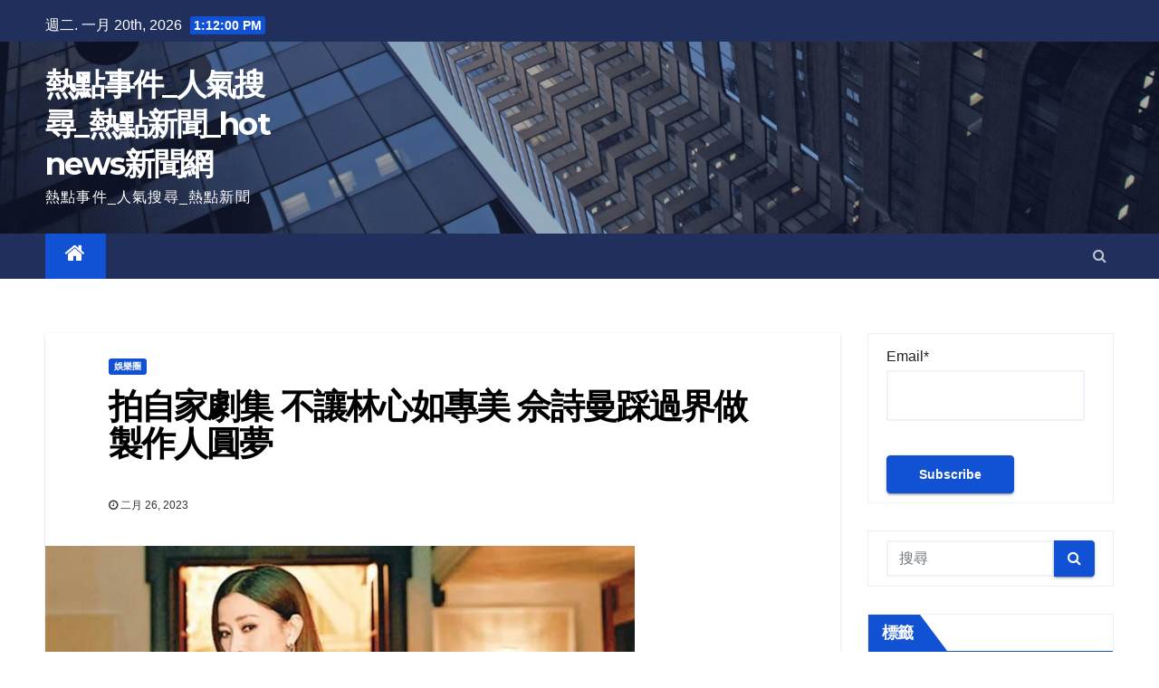

--- FILE ---
content_type: text/html; charset=UTF-8
request_url: https://www.hotnewsinhk.com/archives/%E6%8B%8D%E8%87%AA%E5%AE%B6%E5%8A%87%E9%9B%86-%E4%B8%8D%E8%AE%93%E6%9E%97%E5%BF%83%E5%A6%82%E5%B0%88%E7%BE%8E-%E4%BD%98%E8%A9%A9%E6%9B%BC%E8%B8%A9%E9%81%8E%E7%95%8C%E5%81%9A%E8%A3%BD%E4%BD%9C%E4%BA%BA.html
body_size: 16986
content:
<!-- =========================
     Page Breadcrumb   
============================== -->
<!DOCTYPE html>
<html lang="zh-HK">
<head>
<meta charset="UTF-8">
<meta name="viewport" content="width=device-width, initial-scale=1">

<meta name="keywords" content="熱點新聞, 娛樂新聞, 國際新聞, 娛樂新聞, 娛樂圈 "/>
<meta name="description" content="Hot News新聞網: 國際, 兩岸, 娛樂, 港聞, 最新全球实时新聞. 讓您時刻掌握全球熱點事件 ">

<link rel="profile" href="https://gmpg.org/xfn/11">
<title>拍自家劇集 不讓林心如專美 佘詩曼踩過界做製作人圓夢 &#8211; 熱點事件_人氣搜尋_熱點新聞_hot news新聞網</title>
<meta name='robots' content='max-image-preview:large' />
<link rel='dns-prefetch' href='//fonts.googleapis.com' />
<link rel='dns-prefetch' href='//s.w.org' />
<link rel="alternate" type="application/rss+xml" title="訂閱 熱點事件_人氣搜尋_熱點新聞_hot news新聞網 &raquo;" href="https://www.hotnewsinhk.com/feed" />
<link rel="alternate" type="application/rss+xml" title="訂閱 熱點事件_人氣搜尋_熱點新聞_hot news新聞網 &raquo; 評論" href="https://www.hotnewsinhk.com/comments/feed" />
<link rel="alternate" type="application/rss+xml" title="訂閱 熱點事件_人氣搜尋_熱點新聞_hot news新聞網 &raquo; 拍自家劇集 不讓林心如專美 佘詩曼踩過界做製作人圓夢 評論" href="https://www.hotnewsinhk.com/archives/%e6%8b%8d%e8%87%aa%e5%ae%b6%e5%8a%87%e9%9b%86-%e4%b8%8d%e8%ae%93%e6%9e%97%e5%bf%83%e5%a6%82%e5%b0%88%e7%be%8e-%e4%bd%98%e8%a9%a9%e6%9b%bc%e8%b8%a9%e9%81%8e%e7%95%8c%e5%81%9a%e8%a3%bd%e4%bd%9c%e4%ba%ba.html/feed" />
		<script type="text/javascript">
			window._wpemojiSettings = {"baseUrl":"https:\/\/s.w.org\/images\/core\/emoji\/13.0.1\/72x72\/","ext":".png","svgUrl":"https:\/\/s.w.org\/images\/core\/emoji\/13.0.1\/svg\/","svgExt":".svg","source":{"concatemoji":"https:\/\/www.hotnewsinhk.com\/wp-includes\/js\/wp-emoji-release.min.js?ver=5.7.2"}};
			!function(e,a,t){var n,r,o,i=a.createElement("canvas"),p=i.getContext&&i.getContext("2d");function s(e,t){var a=String.fromCharCode;p.clearRect(0,0,i.width,i.height),p.fillText(a.apply(this,e),0,0);e=i.toDataURL();return p.clearRect(0,0,i.width,i.height),p.fillText(a.apply(this,t),0,0),e===i.toDataURL()}function c(e){var t=a.createElement("script");t.src=e,t.defer=t.type="text/javascript",a.getElementsByTagName("head")[0].appendChild(t)}for(o=Array("flag","emoji"),t.supports={everything:!0,everythingExceptFlag:!0},r=0;r<o.length;r++)t.supports[o[r]]=function(e){if(!p||!p.fillText)return!1;switch(p.textBaseline="top",p.font="600 32px Arial",e){case"flag":return s([127987,65039,8205,9895,65039],[127987,65039,8203,9895,65039])?!1:!s([55356,56826,55356,56819],[55356,56826,8203,55356,56819])&&!s([55356,57332,56128,56423,56128,56418,56128,56421,56128,56430,56128,56423,56128,56447],[55356,57332,8203,56128,56423,8203,56128,56418,8203,56128,56421,8203,56128,56430,8203,56128,56423,8203,56128,56447]);case"emoji":return!s([55357,56424,8205,55356,57212],[55357,56424,8203,55356,57212])}return!1}(o[r]),t.supports.everything=t.supports.everything&&t.supports[o[r]],"flag"!==o[r]&&(t.supports.everythingExceptFlag=t.supports.everythingExceptFlag&&t.supports[o[r]]);t.supports.everythingExceptFlag=t.supports.everythingExceptFlag&&!t.supports.flag,t.DOMReady=!1,t.readyCallback=function(){t.DOMReady=!0},t.supports.everything||(n=function(){t.readyCallback()},a.addEventListener?(a.addEventListener("DOMContentLoaded",n,!1),e.addEventListener("load",n,!1)):(e.attachEvent("onload",n),a.attachEvent("onreadystatechange",function(){"complete"===a.readyState&&t.readyCallback()})),(n=t.source||{}).concatemoji?c(n.concatemoji):n.wpemoji&&n.twemoji&&(c(n.twemoji),c(n.wpemoji)))}(window,document,window._wpemojiSettings);
		</script>
		<style type="text/css">
img.wp-smiley,
img.emoji {
	display: inline !important;
	border: none !important;
	box-shadow: none !important;
	height: 1em !important;
	width: 1em !important;
	margin: 0 .07em !important;
	vertical-align: -0.1em !important;
	background: none !important;
	padding: 0 !important;
}
</style>
	<link rel='stylesheet' id='wp-block-library-css'  href='https://www.hotnewsinhk.com/wp-includes/css/dist/block-library/style.min.css?ver=5.7.2' type='text/css' media='all' />
<link rel='stylesheet' id='email-subscribers-css'  href='https://www.hotnewsinhk.com/wp-content/plugins/email-subscribers/lite/public/css/email-subscribers-public.css?ver=4.7.8' type='text/css' media='all' />
<link rel='stylesheet' id='newsup-fonts-css'  href='//fonts.googleapis.com/css?family=Montserrat%3A400%2C500%2C700%2C800%7CWork%2BSans%3A300%2C400%2C500%2C600%2C700%2C800%2C900%26display%3Dswap&#038;subset=latin%2Clatin-ext' type='text/css' media='all' />
<link rel='stylesheet' id='bootstrap-css'  href='https://www.hotnewsinhk.com/wp-content/themes/newsup/css/bootstrap.css?ver=5.7.2' type='text/css' media='all' />
<link rel='stylesheet' id='newsup-style-css'  href='https://www.hotnewsinhk.com/wp-content/themes/newsup/style.css?ver=5.7.2' type='text/css' media='all' />
<link rel='stylesheet' id='newsup-default-css'  href='https://www.hotnewsinhk.com/wp-content/themes/newsup/css/colors/default.css?ver=5.7.2' type='text/css' media='all' />
<link rel='stylesheet' id='font-awesome-css'  href='https://www.hotnewsinhk.com/wp-content/themes/newsup/css/font-awesome.css?ver=5.7.2' type='text/css' media='all' />
<link rel='stylesheet' id='owl-carousel-css'  href='https://www.hotnewsinhk.com/wp-content/themes/newsup/css/owl.carousel.css?ver=5.7.2' type='text/css' media='all' />
<link rel='stylesheet' id='smartmenus-css'  href='https://www.hotnewsinhk.com/wp-content/themes/newsup/css/jquery.smartmenus.bootstrap.css?ver=5.7.2' type='text/css' media='all' />
<link rel='stylesheet' id='addtoany-css'  href='https://www.hotnewsinhk.com/wp-content/plugins/add-to-any/addtoany.min.css?ver=1.15' type='text/css' media='all' />
<script type='text/javascript' src='https://www.hotnewsinhk.com/wp-includes/js/jquery/jquery.min.js?ver=3.5.1' id='jquery-core-js'></script>
<script type='text/javascript' src='https://www.hotnewsinhk.com/wp-includes/js/jquery/jquery-migrate.min.js?ver=3.3.2' id='jquery-migrate-js'></script>
<script type='text/javascript' src='https://www.hotnewsinhk.com/wp-content/plugins/add-to-any/addtoany.min.js?ver=1.1' id='addtoany-js'></script>
<script type='text/javascript' id='email-subscribers-js-extra'>
/* <![CDATA[ */
var es_data = {"messages":{"es_empty_email_notice":"Please enter email address","es_rate_limit_notice":"You need to wait for sometime before subscribing again","es_single_optin_success_message":"Successfully Subscribed.","es_email_exists_notice":"Email Address already exists!","es_unexpected_error_notice":"Oops.. Unexpected error occurred.","es_invalid_email_notice":"Invalid email address","es_try_later_notice":"Please try after some time"},"es_ajax_url":"https:\/\/www.hotnewsinhk.com\/wp-admin\/admin-ajax.php"};
/* ]]> */
</script>
<script type='text/javascript' src='https://www.hotnewsinhk.com/wp-content/plugins/email-subscribers/lite/public/js/email-subscribers-public.js?ver=4.7.8' id='email-subscribers-js'></script>
<script type='text/javascript' src='https://www.hotnewsinhk.com/wp-content/themes/newsup/js/navigation.js?ver=5.7.2' id='newsup-navigation-js'></script>
<script type='text/javascript' src='https://www.hotnewsinhk.com/wp-content/themes/newsup/js/bootstrap.js?ver=5.7.2' id='bootstrap-js'></script>
<script type='text/javascript' src='https://www.hotnewsinhk.com/wp-content/themes/newsup/js/owl.carousel.min.js?ver=5.7.2' id='owl-carousel-min-js'></script>
<script type='text/javascript' src='https://www.hotnewsinhk.com/wp-content/themes/newsup/js/jquery.smartmenus.js?ver=5.7.2' id='smartmenus-js-js'></script>
<script type='text/javascript' src='https://www.hotnewsinhk.com/wp-content/themes/newsup/js/jquery.smartmenus.bootstrap.js?ver=5.7.2' id='bootstrap-smartmenus-js-js'></script>
<script type='text/javascript' src='https://www.hotnewsinhk.com/wp-content/themes/newsup/js/jquery.marquee.js?ver=5.7.2' id='newsup-marquee-js-js'></script>
<script type='text/javascript' src='https://www.hotnewsinhk.com/wp-content/themes/newsup/js/main.js?ver=5.7.2' id='newsup-main-js-js'></script>
<link rel="https://api.w.org/" href="https://www.hotnewsinhk.com/wp-json/" /><link rel="alternate" type="application/json" href="https://www.hotnewsinhk.com/wp-json/wp/v2/posts/10489" /><link rel="EditURI" type="application/rsd+xml" title="RSD" href="https://www.hotnewsinhk.com/xmlrpc.php?rsd" />
<link rel="wlwmanifest" type="application/wlwmanifest+xml" href="https://www.hotnewsinhk.com/wp-includes/wlwmanifest.xml" /> 
<meta name="generator" content="WordPress 5.7.2" />
<link rel="canonical" href="https://www.hotnewsinhk.com/archives/%e6%8b%8d%e8%87%aa%e5%ae%b6%e5%8a%87%e9%9b%86-%e4%b8%8d%e8%ae%93%e6%9e%97%e5%bf%83%e5%a6%82%e5%b0%88%e7%be%8e-%e4%bd%98%e8%a9%a9%e6%9b%bc%e8%b8%a9%e9%81%8e%e7%95%8c%e5%81%9a%e8%a3%bd%e4%bd%9c%e4%ba%ba.html" />
<link rel='shortlink' href='https://www.hotnewsinhk.com/?p=10489' />
<link rel="alternate" type="application/json+oembed" href="https://www.hotnewsinhk.com/wp-json/oembed/1.0/embed?url=https%3A%2F%2Fwww.hotnewsinhk.com%2Farchives%2F%25e6%258b%258d%25e8%2587%25aa%25e5%25ae%25b6%25e5%258a%2587%25e9%259b%2586-%25e4%25b8%258d%25e8%25ae%2593%25e6%259e%2597%25e5%25bf%2583%25e5%25a6%2582%25e5%25b0%2588%25e7%25be%258e-%25e4%25bd%2598%25e8%25a9%25a9%25e6%259b%25bc%25e8%25b8%25a9%25e9%2581%258e%25e7%2595%258c%25e5%2581%259a%25e8%25a3%25bd%25e4%25bd%259c%25e4%25ba%25ba.html" />
<link rel="alternate" type="text/xml+oembed" href="https://www.hotnewsinhk.com/wp-json/oembed/1.0/embed?url=https%3A%2F%2Fwww.hotnewsinhk.com%2Farchives%2F%25e6%258b%258d%25e8%2587%25aa%25e5%25ae%25b6%25e5%258a%2587%25e9%259b%2586-%25e4%25b8%258d%25e8%25ae%2593%25e6%259e%2597%25e5%25bf%2583%25e5%25a6%2582%25e5%25b0%2588%25e7%25be%258e-%25e4%25bd%2598%25e8%25a9%25a9%25e6%259b%25bc%25e8%25b8%25a9%25e9%2581%258e%25e7%2595%258c%25e5%2581%259a%25e8%25a3%25bd%25e4%25bd%259c%25e4%25ba%25ba.html&#038;format=xml" />

<script data-cfasync="false">
window.a2a_config=window.a2a_config||{};a2a_config.callbacks=[];a2a_config.overlays=[];a2a_config.templates={};a2a_localize = {
	Share: "Share",
	Save: "Save",
	Subscribe: "Subscribe",
	Email: "Email",
	Bookmark: "Bookmark",
	ShowAll: "Show all",
	ShowLess: "Show less",
	FindServices: "Find service(s)",
	FindAnyServiceToAddTo: "Instantly find any service to add to",
	PoweredBy: "Powered by",
	ShareViaEmail: "Share via email",
	SubscribeViaEmail: "Subscribe via email",
	BookmarkInYourBrowser: "Bookmark in your browser",
	BookmarkInstructions: "Press Ctrl+D or \u2318+D to bookmark this page",
	AddToYourFavorites: "Add to your favorites",
	SendFromWebOrProgram: "Send from any email address or email program",
	EmailProgram: "Email program",
	More: "More&#8230;",
	ThanksForSharing: "Thanks for sharing!",
	ThanksForFollowing: "Thanks for following!"
};

(function(d,s,a,b){a=d.createElement(s);b=d.getElementsByTagName(s)[0];a.async=1;a.src="https://static.addtoany.com/menu/page.js";b.parentNode.insertBefore(a,b);})(document,"script");
</script>
<link rel="pingback" href="https://www.hotnewsinhk.com/xmlrpc.php"><style type="text/css" id="custom-background-css">
    .wrapper { background-color: #eee; }
</style>
    <style type="text/css">
            body .site-title a,
        body .site-description {
            color: #fff;
        }
        </style>
    </head>
<body class="post-template-default single single-post postid-10489 single-format-standard wp-embed-responsive  ta-hide-date-author-in-list" >
<div id="page" class="site">
<a class="skip-link screen-reader-text" href="#content">
跳至內容</a>
    <div class="wrapper" id="custom-background-css">
        <header class="mg-headwidget">
            <!--==================== TOP BAR ====================-->

            <div class="mg-head-detail hidden-xs">
    <div class="container-fluid">
        <div class="row">
                        <div class="col-md-6 col-xs-12">
                <ul class="info-left">
                            <li>週二. 一月 20th, 2026             <span  id="time" class="time"></span>
                    </li>
                    </ul>
            </div>
                        <div class="col-md-6 col-xs-12">
                <ul class="mg-social info-right">
                    
                                                                                                                                      
                                      </ul>
            </div>
                    </div>
    </div>
</div>
            <div class="clearfix"></div>
                        <div class="mg-nav-widget-area-back" style='background-image: url("https://www.hotnewsinhk.com/wp-content/themes/newsup/images/head-back.jpg" );'>
                        <div class="overlay">
              <div class="inner"  style="background-color:rgba(32,47,91,0.4);" > 
                <div class="container-fluid">
                    <div class="mg-nav-widget-area">
                        <div class="row align-items-center">
                            <div class="col-md-3 col-sm-4 text-center-xs">
                                <div class="navbar-header">
                                                                <div class="site-branding-text">
                                <h1 class="site-title"> <a href="https://www.hotnewsinhk.com/" rel="home">熱點事件_人氣搜尋_熱點新聞_hot news新聞網</a></h1>
                                <p class="site-description">熱點事件_人氣搜尋_熱點新聞</p>
                                </div>
                                                              </div>
                            </div>
                           
                        </div>
                    </div>
                </div>
              </div>
              </div>
          </div>
    <div class="mg-menu-full">
      <nav class="navbar navbar-expand-lg navbar-wp">
        <div class="container-fluid flex-row-reverse">
          <!-- Right nav -->
                    <div class="m-header d-flex pl-3 ml-auto my-2 my-lg-0 position-relative align-items-center">
                                                <a class="mobilehomebtn" href="https://www.hotnewsinhk.com"><span class="fa fa-home"></span></a>
                        <!-- navbar-toggle -->
                        <button class="navbar-toggler mx-auto" type="button" data-toggle="collapse" data-target="#navbar-wp" aria-controls="navbarSupportedContent" aria-expanded="false" aria-label="Toggle navigation">
                          <i class="fa fa-bars"></i>
                        </button>
                        <!-- /navbar-toggle -->
                                                <div class="dropdown show mg-search-box pr-2">
                            <a class="dropdown-toggle msearch ml-auto" href="#" role="button" id="dropdownMenuLink" data-toggle="dropdown" aria-haspopup="true" aria-expanded="false">
                               <i class="fa fa-search"></i>
                            </a>

                            <div class="dropdown-menu searchinner" aria-labelledby="dropdownMenuLink">
                        <form role="search" method="get" id="searchform" action="https://www.hotnewsinhk.com/">
  <div class="input-group">
    <input type="search" class="form-control" placeholder="搜尋" value="" name="s" />
    <span class="input-group-btn btn-default">
    <button type="submit" class="btn"> <i class="fa fa-search"></i> </button>
    </span> </div>
</form>                      </div>
                        </div>
                                              
                    </div>
                    <!-- /Right nav -->
         
          
                  <div class="collapse navbar-collapse" id="navbar-wp">
                  	<div class="d-md-block">
                  <ul id="menu-first" class="nav navbar-nav mr-auto"><li class="active home"><a class="homebtn" href="https://www.hotnewsinhk.com"><span class='fa fa-home'></span></a></li></ul>        				</div>		
              		</div>
          </div>
      </nav> <!-- /Navigation -->
    </div>
    
    
   <div class="header_menu">

  

   </div>

     </div>
    

</head>

<body>

<script defer src="https://static.cloudflareinsights.com/beacon.min.js/vcd15cbe7772f49c399c6a5babf22c1241717689176015" integrity="sha512-ZpsOmlRQV6y907TI0dKBHq9Md29nnaEIPlkf84rnaERnq6zvWvPUqr2ft8M1aS28oN72PdrCzSjY4U6VaAw1EQ==" data-cf-beacon='{"version":"2024.11.0","token":"7df9c4bfb1d9402c863a1d0a9f3c1976","r":1,"server_timing":{"name":{"cfCacheStatus":true,"cfEdge":true,"cfExtPri":true,"cfL4":true,"cfOrigin":true,"cfSpeedBrain":true},"location_startswith":null}}' crossorigin="anonymous"></script>
</div><!-- #header end -->


    
    
    
</header>
<div class="clearfix"></div>
 <!--==================== Newsup breadcrumb section ====================-->
<!-- =========================
     Page Content Section      
============================== -->
<main id="content">
    <!--container-->
    <div class="container-fluid">
      <!--row-->
      <div class="row">
        <!--col-md-->
                                                <div class="col-md-9">
                    		                  <div class="mg-blog-post-box"> 
              <div class="mg-header">
                                <div class="mg-blog-category"> 
                      <a class="newsup-categories category-color-1" href="https://www.hotnewsinhk.com/archives/category/%e5%a8%9b%e6%a8%82%e5%9c%88" alt="檢視 娛樂圈 的所有文章"> 
                                 娛樂圈
                             </a>                </div>
                                <h1 class="title single"> <a title="固定網址：拍自家劇集 不讓林心如專美 佘詩曼踩過界做製作人圓夢">
                  拍自家劇集 不讓林心如專美 佘詩曼踩過界做製作人圓夢</a>
                </h1>

                <div class="media mg-info-author-block"> 
                                    <div class="media-body">
                                                            <span class="mg-blog-date"><i class="fa fa-clock-o"></i> 
                      二月 26, 2023</span>
                                      </div>
                </div>
              </div>
              <img width="651" height="462" src="https://www.hotnewsinhk.com/wp-content/uploads/2023/02/拍自家劇集-不讓林心如專美-佘詩曼踩過界做製作人圓夢.jpg" class="img-fluid wp-post-image" alt="" loading="lazy" srcset="https://www.hotnewsinhk.com/wp-content/uploads/2023/02/拍自家劇集-不讓林心如專美-佘詩曼踩過界做製作人圓夢.jpg 651w, https://www.hotnewsinhk.com/wp-content/uploads/2023/02/拍自家劇集-不讓林心如專美-佘詩曼踩過界做製作人圓夢-300x213.jpg 300w" sizes="(max-width: 651px) 100vw, 651px" />              <article class="small single">
                <p>視后佘詩曼將強勢回歸拍無綫新劇，一眾劇迷引頸以待，不過演技了得的她原來滿腦子計劃，更有意踩過界轉型當製作人，不讓台灣女星林心如專美，昨日阿佘出席公開活動時，坦承已構思了好幾個劇本，待完成新劇拍攝便向該方向進發，望早日達成演藝生涯的夢想！</p>
<p>近年不少台灣幫加入製作人行列，有徐若瑄、何潤東、林心如等，當中以擁有逾10年有關經驗的心如最為巴閉，前年於話題劇《華燈初上》以總製作人及領銜主演身份登場，該劇分三部曲形式播出，基於故事吸引度高，引來全城關注及討論，連帶劇中主演們人氣急升，更以大熱姿態入圍《第57屆金鐘獎》11項大獎，風頭一時無兩，如此彪炳成績，奠定了心如的製作人地位。繼《華》劇後，心如今年再於劇集《有生之年》擔任製作人，實行繼續向幕後方向發展。</p>
<p>「諗咗好多古仔」</p>
<p>而本地幫的視后佘詩曼，自5年前一套內地劇《延禧攻略》紅遍內地，此後工作多到要長駐內地，至最近才「回歸」娘家接拍新劇《NEWS新聞女王》，不過原來她亦有意加入製作人行列，炮製自家製劇集。昨日她出席公開活動時，直言此乃多年夢想：「好想，但好多嘢要籌備，亦諗咗好多古仔，要Set定方向先，好難㗎！（幾時會成事？）唔知，等拍完套劇先諗。（有冇心水演員？）要睇個古仔行先。」</p>
<p>阿佘將於下月中拍攝新劇，飾演主播的她正努力練習如何自然地面對鏡頭唸對白：「平時拍戲唔准望鏡頭，依家相反，仲要講得好自然，係一個好大挑戰，喺屋企日日Set住機練習。（練成點？）仲係有好大進步空間，因為唔習慣，所以依家世界各地咩新聞都睇。」除了與視帝馬國明及譚俊彥不乏對手戲，阿佘與其餘一眾女角亦連場對手戲，對於無綫旗下藝人爭相自薦加入劇組與她演出，阿佘笑言不知情：「好多人就唔知，不過我好多謝好兄弟山聰，上年佢聽到我拍呢套劇，話搵個角色同我演都好，因為太耐冇合作，我話睇吓點，估唔到真係好驚喜。」問到今次留港拍劇，是否要照顧媽咪所致？阿佘表示：「都好多原因，因為劇本非常之好，好耐冇試過自己主動問監製有下集劇本未。」</p>
<p>文頌嫻叫好姊妹識做</p>
<p>談到《使徒行者》拍檔林峯，阿佘大讚其女兒好聰明：「2歲幾，一見到面就叫靚女姐姐，把口咁叻似足爸爸。（有冇激發你想組織家庭？）有好有唔好，我等待中，享受依家生活。（有愛情滋潤？）日日都有，工作、屋企人同朋友。（唔想再潤啲？）指日可待。」</p>
<p>同場低胸的文頌嫻笑言未有刻意谷大上圍，反而想弄細一點，只是前經理人建議她突破，不要一味穿樽領，問到事前可獲老公批准？她說：「我呢個年紀要突破，但都會睇場合着衫，如果咁樣去家長日就會被人話啫！我為咗着呢條裙幾日冇食晚飯。」好姊妹阿佘將拍新劇，問到可有自薦演出？她表示：「就係知道太多人錫佢，所以我唔自薦，我成日都見到佢，但我知道佢會拍一部自家製劇集，我唔係要求做幕前，幕後都可以，相信佢會識做。」而陳嘉容亦騷胸性感上陣。</p>
<div class="addtoany_share_save_container addtoany_content addtoany_content_bottom"><div class="a2a_kit a2a_kit_size_32 addtoany_list" data-a2a-url="https://www.hotnewsinhk.com/archives/%e6%8b%8d%e8%87%aa%e5%ae%b6%e5%8a%87%e9%9b%86-%e4%b8%8d%e8%ae%93%e6%9e%97%e5%bf%83%e5%a6%82%e5%b0%88%e7%be%8e-%e4%bd%98%e8%a9%a9%e6%9b%bc%e8%b8%a9%e9%81%8e%e7%95%8c%e5%81%9a%e8%a3%bd%e4%bd%9c%e4%ba%ba.html" data-a2a-title="拍自家劇集 不讓林心如專美 佘詩曼踩過界做製作人圓夢"><a class="a2a_button_facebook" href="https://www.addtoany.com/add_to/facebook?linkurl=https%3A%2F%2Fwww.hotnewsinhk.com%2Farchives%2F%25e6%258b%258d%25e8%2587%25aa%25e5%25ae%25b6%25e5%258a%2587%25e9%259b%2586-%25e4%25b8%258d%25e8%25ae%2593%25e6%259e%2597%25e5%25bf%2583%25e5%25a6%2582%25e5%25b0%2588%25e7%25be%258e-%25e4%25bd%2598%25e8%25a9%25a9%25e6%259b%25bc%25e8%25b8%25a9%25e9%2581%258e%25e7%2595%258c%25e5%2581%259a%25e8%25a3%25bd%25e4%25bd%259c%25e4%25ba%25ba.html&amp;linkname=%E6%8B%8D%E8%87%AA%E5%AE%B6%E5%8A%87%E9%9B%86%20%E4%B8%8D%E8%AE%93%E6%9E%97%E5%BF%83%E5%A6%82%E5%B0%88%E7%BE%8E%20%E4%BD%98%E8%A9%A9%E6%9B%BC%E8%B8%A9%E9%81%8E%E7%95%8C%E5%81%9A%E8%A3%BD%E4%BD%9C%E4%BA%BA%E5%9C%93%E5%A4%A2" title="Facebook" rel="nofollow noopener" target="_blank"></a><a class="a2a_button_twitter" href="https://www.addtoany.com/add_to/twitter?linkurl=https%3A%2F%2Fwww.hotnewsinhk.com%2Farchives%2F%25e6%258b%258d%25e8%2587%25aa%25e5%25ae%25b6%25e5%258a%2587%25e9%259b%2586-%25e4%25b8%258d%25e8%25ae%2593%25e6%259e%2597%25e5%25bf%2583%25e5%25a6%2582%25e5%25b0%2588%25e7%25be%258e-%25e4%25bd%2598%25e8%25a9%25a9%25e6%259b%25bc%25e8%25b8%25a9%25e9%2581%258e%25e7%2595%258c%25e5%2581%259a%25e8%25a3%25bd%25e4%25bd%259c%25e4%25ba%25ba.html&amp;linkname=%E6%8B%8D%E8%87%AA%E5%AE%B6%E5%8A%87%E9%9B%86%20%E4%B8%8D%E8%AE%93%E6%9E%97%E5%BF%83%E5%A6%82%E5%B0%88%E7%BE%8E%20%E4%BD%98%E8%A9%A9%E6%9B%BC%E8%B8%A9%E9%81%8E%E7%95%8C%E5%81%9A%E8%A3%BD%E4%BD%9C%E4%BA%BA%E5%9C%93%E5%A4%A2" title="Twitter" rel="nofollow noopener" target="_blank"></a><a class="a2a_button_email" href="https://www.addtoany.com/add_to/email?linkurl=https%3A%2F%2Fwww.hotnewsinhk.com%2Farchives%2F%25e6%258b%258d%25e8%2587%25aa%25e5%25ae%25b6%25e5%258a%2587%25e9%259b%2586-%25e4%25b8%258d%25e8%25ae%2593%25e6%259e%2597%25e5%25bf%2583%25e5%25a6%2582%25e5%25b0%2588%25e7%25be%258e-%25e4%25bd%2598%25e8%25a9%25a9%25e6%259b%25bc%25e8%25b8%25a9%25e9%2581%258e%25e7%2595%258c%25e5%2581%259a%25e8%25a3%25bd%25e4%25bd%259c%25e4%25ba%25ba.html&amp;linkname=%E6%8B%8D%E8%87%AA%E5%AE%B6%E5%8A%87%E9%9B%86%20%E4%B8%8D%E8%AE%93%E6%9E%97%E5%BF%83%E5%A6%82%E5%B0%88%E7%BE%8E%20%E4%BD%98%E8%A9%A9%E6%9B%BC%E8%B8%A9%E9%81%8E%E7%95%8C%E5%81%9A%E8%A3%BD%E4%BD%9C%E4%BA%BA%E5%9C%93%E5%A4%A2" title="Email" rel="nofollow noopener" target="_blank"></a><a class="a2a_dd addtoany_share_save addtoany_share" href="https://www.addtoany.com/share"></a></div></div>                                                     <script>
    function pinIt()
    {
      var e = document.createElement('script');
      e.setAttribute('type','text/javascript');
      e.setAttribute('charset','UTF-8');
      e.setAttribute('src','https://assets.pinterest.com/js/pinmarklet.js?r='+Math.random()*99999999);
      document.body.appendChild(e);
    }
    </script>
                     <div class="post-share">
                          <div class="post-share-icons cf">
                           
                              <a href="https://www.facebook.com/sharer.php?u=https://www.hotnewsinhk.com/archives/%e6%8b%8d%e8%87%aa%e5%ae%b6%e5%8a%87%e9%9b%86-%e4%b8%8d%e8%ae%93%e6%9e%97%e5%bf%83%e5%a6%82%e5%b0%88%e7%be%8e-%e4%bd%98%e8%a9%a9%e6%9b%bc%e8%b8%a9%e9%81%8e%e7%95%8c%e5%81%9a%e8%a3%bd%e4%bd%9c%e4%ba%ba.html" class="link facebook" target="_blank" >
                                <i class="fa fa-facebook"></i></a>
                            
            
                              <a href="https://twitter.com/share?url=https://www.hotnewsinhk.com/archives/%e6%8b%8d%e8%87%aa%e5%ae%b6%e5%8a%87%e9%9b%86-%e4%b8%8d%e8%ae%93%e6%9e%97%e5%bf%83%e5%a6%82%e5%b0%88%e7%be%8e-%e4%bd%98%e8%a9%a9%e6%9b%bc%e8%b8%a9%e9%81%8e%e7%95%8c%e5%81%9a%e8%a3%bd%e4%bd%9c%e4%ba%ba.html&#038;text=%E6%8B%8D%E8%87%AA%E5%AE%B6%E5%8A%87%E9%9B%86%20%E4%B8%8D%E8%AE%93%E6%9E%97%E5%BF%83%E5%A6%82%E5%B0%88%E7%BE%8E%20%E4%BD%98%E8%A9%A9%E6%9B%BC%E8%B8%A9%E9%81%8E%E7%95%8C%E5%81%9A%E8%A3%BD%E4%BD%9C%E4%BA%BA%E5%9C%93%E5%A4%A2" class="link twitter" target="_blank">
                                <i class="fa fa-twitter"></i></a>
            
                              <a href="/cdn-cgi/l/email-protection#[base64]" class="link email" target="_blank">
                                <i class="fa fa-envelope-o"></i></a>


                              <a href="https://www.linkedin.com/sharing/share-offsite/?url=https://www.hotnewsinhk.com/archives/%e6%8b%8d%e8%87%aa%e5%ae%b6%e5%8a%87%e9%9b%86-%e4%b8%8d%e8%ae%93%e6%9e%97%e5%bf%83%e5%a6%82%e5%b0%88%e7%be%8e-%e4%bd%98%e8%a9%a9%e6%9b%bc%e8%b8%a9%e9%81%8e%e7%95%8c%e5%81%9a%e8%a3%bd%e4%bd%9c%e4%ba%ba.html&#038;title=%E6%8B%8D%E8%87%AA%E5%AE%B6%E5%8A%87%E9%9B%86%20%E4%B8%8D%E8%AE%93%E6%9E%97%E5%BF%83%E5%A6%82%E5%B0%88%E7%BE%8E%20%E4%BD%98%E8%A9%A9%E6%9B%BC%E8%B8%A9%E9%81%8E%E7%95%8C%E5%81%9A%E8%A3%BD%E4%BD%9C%E4%BA%BA%E5%9C%93%E5%A4%A2" class="link linkedin" target="_blank" >
                                <i class="fa fa-linkedin"></i></a>

                             <a href="https://telegram.me/share/url?url=https://www.hotnewsinhk.com/archives/%e6%8b%8d%e8%87%aa%e5%ae%b6%e5%8a%87%e9%9b%86-%e4%b8%8d%e8%ae%93%e6%9e%97%e5%bf%83%e5%a6%82%e5%b0%88%e7%be%8e-%e4%bd%98%e8%a9%a9%e6%9b%bc%e8%b8%a9%e9%81%8e%e7%95%8c%e5%81%9a%e8%a3%bd%e4%bd%9c%e4%ba%ba.html&#038;text&#038;title=%E6%8B%8D%E8%87%AA%E5%AE%B6%E5%8A%87%E9%9B%86%20%E4%B8%8D%E8%AE%93%E6%9E%97%E5%BF%83%E5%A6%82%E5%B0%88%E7%BE%8E%20%E4%BD%98%E8%A9%A9%E6%9B%BC%E8%B8%A9%E9%81%8E%E7%95%8C%E5%81%9A%E8%A3%BD%E4%BD%9C%E4%BA%BA%E5%9C%93%E5%A4%A2" class="link telegram" target="_blank" >
                                <i class="fa fa-telegram"></i></a>

                              <a href="javascript:pinIt();" class="link pinterest"><i class="fa fa-pinterest"></i></a>    
                          </div>
                    </div>

                <div class="clearfix mb-3"></div>
                
	<nav class="navigation post-navigation" role="navigation" aria-label="文章">
		<h2 class="screen-reader-text">文章導覽</h2>
		<div class="nav-links"><div class="nav-previous"><a href="https://www.hotnewsinhk.com/archives/42%e6%ad%b2%e9%8d%be%e6%ac%a3%e6%bd%bc%e6%97%85%e8%a1%8c%e9%9d%9a%e7%9b%b8%e7%be%8e%e9%a1%8f%e5%a4%aa%e5%8b%81-%e7%b6%b2%e6%b0%91%e8%a6%81%e6%b1%82%e6%94%be%e6%a3%84%e6%bf%be%e9%8f%a1.html" rel="prev">42歲鍾欣潼旅行靚相美顏太勁 網民要求放棄濾鏡 <div class="fa fa-angle-double-right"></div><span></span></a></div><div class="nav-next"><a href="https://www.hotnewsinhk.com/archives/%e5%b0%8f%e5%a4%a9%e5%90%8e%e5%9b%a0%e7%9c%89%e6%af%9b%e8%a2%ab%e7%ac%91%e6%9d%a0%e4%b8%8a%e5%b0%8f%e8%b4%be%e6%96%af%e6%b1%80%e8%80%81%e5%a9%86%ef%bc%8c%e6%b3%b0%e5%8b%92%e9%81%ad%e6%97%a0%e8%be%9c.html" rel="next"><div class="fa fa-angle-double-left"></div><span></span> 小天后因眉毛被笑杠上小贾斯汀老婆，泰勒遭无辜卷入</a></div></div>
	</nav>                          </article>
            </div>
		                    <div class="mg-featured-slider p-3 mb-4">
                        <!--Start mg-realated-slider -->
                        <div class="mg-sec-title">
                            <!-- mg-sec-title -->
                                                        <h4>相關文章</h4>
                        </div>
                        <!-- // mg-sec-title -->
                           <div class="row">
                                <!-- featured_post -->
                                                                      <!-- blog -->
                                  <div class="col-md-4">
                                    <div class="mg-blog-post-3 minh back-img" 
                                    >
                                      <div class="mg-blog-inner">
                                                                                      <div class="mg-blog-category"> <a class="newsup-categories category-color-1" href="https://www.hotnewsinhk.com/archives/category/%e5%a8%9b%e6%a8%82%e5%9c%88" alt="檢視 娛樂圈 的所有文章"> 
                                 娛樂圈
                             </a>                                          </div>                                             <h4 class="title"> <a href="https://www.hotnewsinhk.com/archives/%e5%a8%9b%e6%a8%82%e6%90%b6%e5%85%88%e7%9c%8b%ef%bc%8f%e9%99%b3%e5%86%a0%e5%b8%8c%e6%92%9e%e8%87%89%e6%af%9b%e5%88%a9%e5%b0%8f%e4%ba%94%e9%83%8e%ef%bc%81%e6%9d%8e%e9%81%8b%e6%85%b6%e5%86%8d%e7%99%bc.html" title="Permalink to: 娛樂搶先看／陳冠希撞臉毛利小五郎！李運慶再發聲否認孝道外包">
                                              娛樂搶先看／陳冠希撞臉毛利小五郎！李運慶再發聲否認孝道外包</a>
                                             </h4>
                                            <div class="mg-blog-meta"> 
                                                                                          <span class="mg-blog-date"><i class="fa fa-clock-o"></i> 
                                              一月 20, 2026</span>
                                                                                        <a href="https://www.hotnewsinhk.com/archives/author/steven2022hotnew"> <i class="fa fa-user-circle-o"></i> Admins</a>
                                             </div>
                                                                                    </div>
                                    </div>
                                  </div>
                                    <!-- blog -->
                                                                        <!-- blog -->
                                  <div class="col-md-4">
                                    <div class="mg-blog-post-3 minh back-img" 
                                    >
                                      <div class="mg-blog-inner">
                                                                                      <div class="mg-blog-category"> <a class="newsup-categories category-color-1" href="https://www.hotnewsinhk.com/archives/category/%e5%a8%9b%e6%a8%82%e5%9c%88" alt="檢視 娛樂圈 的所有文章"> 
                                 娛樂圈
                             </a>                                          </div>                                             <h4 class="title"> <a href="https://www.hotnewsinhk.com/archives/%e6%9d%8e%e5%a5%a7%e7%b4%8d%e5%a4%9a%e9%81%ad%e7%95%b6%e7%9c%be%e6%8c%96%e8%8b%a6%e5%a5%b3%e5%8f%8b%e5%93%8f%ef%bc%81%e4%b8%bb%e6%8c%81%e4%ba%ba%e6%80%a5%e8%a3%9c%e4%b8%80%e5%8f%a5%ef%bc%9a%e6%8a%b1.html" title="Permalink to: 李奧納多遭當眾挖苦女友哏！主持人急補一句：抱歉我開了低俗玩笑">
                                              李奧納多遭當眾挖苦女友哏！主持人急補一句：抱歉我開了低俗玩笑</a>
                                             </h4>
                                            <div class="mg-blog-meta"> 
                                                                                          <span class="mg-blog-date"><i class="fa fa-clock-o"></i> 
                                              一月 13, 2026</span>
                                                                                        <a href="https://www.hotnewsinhk.com/archives/author/steven2022hotnew"> <i class="fa fa-user-circle-o"></i> Admins</a>
                                             </div>
                                                                                    </div>
                                    </div>
                                  </div>
                                    <!-- blog -->
                                                                        <!-- blog -->
                                  <div class="col-md-4">
                                    <div class="mg-blog-post-3 minh back-img" 
                                    >
                                      <div class="mg-blog-inner">
                                                                                      <div class="mg-blog-category"> <a class="newsup-categories category-color-1" href="https://www.hotnewsinhk.com/archives/category/%e5%a8%9b%e6%a8%82%e5%9c%88" alt="檢視 娛樂圈 的所有文章"> 
                                 娛樂圈
                             </a>                                          </div>                                             <h4 class="title"> <a href="https://www.hotnewsinhk.com/archives/%e3%80%8a%e9%8b%bc%e9%90%b5%e4%ba%ba2%e3%80%8b%e7%b1%b3%e5%9f%ba%e6%b4%9b%e5%85%8b%e6%ac%a0%e7%a7%9f%e8%a2%ab%e8%b6%95%ef%bc%81%e6%80%a7%e6%84%9f%e7%94%b7%e7%a5%9e%e6%af%80%e5%ae%b9%e9%81%8e%e6%b0%a3.html" title="Permalink to: 《鋼鐵人2》米基洛克欠租被趕！性感男神毀容過氣　曾陷辱華風暴">
                                              《鋼鐵人2》米基洛克欠租被趕！性感男神毀容過氣　曾陷辱華風暴</a>
                                             </h4>
                                            <div class="mg-blog-meta"> 
                                                                                          <span class="mg-blog-date"><i class="fa fa-clock-o"></i> 
                                              一月 6, 2026</span>
                                                                                        <a href="https://www.hotnewsinhk.com/archives/author/steven2022hotnew"> <i class="fa fa-user-circle-o"></i> Admins</a>
                                             </div>
                                                                                    </div>
                                    </div>
                                  </div>
                                    <!-- blog -->
                                                                </div>
                            
                    </div>
                    <!--End mg-realated-slider -->
                  <div id="comments" class="comments-area mg-card-box padding-20">

		<div id="respond" class="comment-respond">
		<h3 id="reply-title" class="comment-reply-title">發佈回覆 <small><a rel="nofollow" id="cancel-comment-reply-link" href="/archives/%E6%8B%8D%E8%87%AA%E5%AE%B6%E5%8A%87%E9%9B%86-%E4%B8%8D%E8%AE%93%E6%9E%97%E5%BF%83%E5%A6%82%E5%B0%88%E7%BE%8E-%E4%BD%98%E8%A9%A9%E6%9B%BC%E8%B8%A9%E9%81%8E%E7%95%8C%E5%81%9A%E8%A3%BD%E4%BD%9C%E4%BA%BA.html#respond" style="display:none;">取消回覆</a></small></h3><form action="https://www.hotnewsinhk.com/wp-comments-post.php" method="post" id="commentform" class="comment-form" novalidate><p class="comment-notes"><span id="email-notes">你的電郵地址並不會被公開。</span> 必要欄位標記為 <span class="required">*</span></p><p class="comment-form-comment"><label for="comment">評論</label> <textarea id="comment" name="comment" cols="45" rows="8" maxlength="65525" required="required"></textarea></p><p class="comment-form-author"><label for="author">名稱 <span class="required">*</span></label> <input id="author" name="author" type="text" value="" size="30" maxlength="245" required='required' /></p>
<p class="comment-form-email"><label for="email">電子郵件 <span class="required">*</span></label> <input id="email" name="email" type="email" value="" size="30" maxlength="100" aria-describedby="email-notes" required='required' /></p>
<p class="comment-form-url"><label for="url">個人網站</label> <input id="url" name="url" type="url" value="" size="30" maxlength="200" /></p>
<p class="comment-form-cookies-consent"><input id="wp-comment-cookies-consent" name="wp-comment-cookies-consent" type="checkbox" value="yes" /> <label for="wp-comment-cookies-consent">將我的姓名，電子郵件和網站儲存在此瀏覽器中，以便下次發表評論。</label></p>
<div class="g-recaptcha" style="transform: scale(0.9); -webkit-transform: scale(0.9); transform-origin: 0 0; -webkit-transform-origin: 0 0;" data-sitekey="6LczkjwrAAAAAHFxy1yd9U208_uQ7cr0Mq_j0Hat"></div><script data-cfasync="false" src="/cdn-cgi/scripts/5c5dd728/cloudflare-static/email-decode.min.js"></script><script src='https://www.google.com/recaptcha/api.js?ver=1.30' id='wpcaptcha-recaptcha-js'></script><p class="form-submit"><input name="submit" type="submit" id="submit" class="submit" value="張貼評論" /> <input type='hidden' name='comment_post_ID' value='10489' id='comment_post_ID' />
<input type='hidden' name='comment_parent' id='comment_parent' value='0' />
</p></form>	</div><!-- #respond -->
	</div><!-- #comments -->      </div>
             <!--sidebar-->
          <!--col-md-3-->
            <aside class="col-md-3">
                  
<aside id="secondary" class="widget-area" role="complementary">
	<div id="sidebar-right" class="mg-sidebar">
		<div id="email-subscribers-form-2" class="mg-widget widget_email-subscribers-form">
		<div class="emaillist" id="es_form_f0-n1">
						<form action="/archives/%E6%8B%8D%E8%87%AA%E5%AE%B6%E5%8A%87%E9%9B%86-%E4%B8%8D%E8%AE%93%E6%9E%97%E5%BF%83%E5%A6%82%E5%B0%88%E7%BE%8E-%E4%BD%98%E8%A9%A9%E6%9B%BC%E8%B8%A9%E9%81%8E%E7%95%8C%E5%81%9A%E8%A3%BD%E4%BD%9C%E4%BA%BA.html#es_form_f0-n1" method="post" class="es_subscription_form es_shortcode_form" id="es_subscription_form_696f7f1b9d1ea" data-source="ig-es">
								<div class="es-field-wrap"><label>Email*<br /><input class="es_required_field es_txt_email ig_es_form_field_email" type="email" name="esfpx_email" value="" placeholder="" required="required" /></label></div><input type="hidden" name="esfpx_form_id" value="0" />				<input type="hidden" name="es" value="subscribe" />
				<input type="hidden" name="esfpx_es_form_identifier" value="f0-n1" />
				<input type="hidden" name="esfpx_es_email_page" value="10489"/>
				<input type="hidden" name="esfpx_es_email_page_url" value="https://www.hotnewsinhk.com/archives/%e6%8b%8d%e8%87%aa%e5%ae%b6%e5%8a%87%e9%9b%86-%e4%b8%8d%e8%ae%93%e6%9e%97%e5%bf%83%e5%a6%82%e5%b0%88%e7%be%8e-%e4%bd%98%e8%a9%a9%e6%9b%bc%e8%b8%a9%e9%81%8e%e7%95%8c%e5%81%9a%e8%a3%bd%e4%bd%9c%e4%ba%ba.html"/>
				<input type="hidden" name="esfpx_status" value="Unconfirmed"/>
				<input type="hidden" name="esfpx_es-subscribe" id="es-subscribe" value="8a0965c05c"/>
				<label style="position:absolute;top:-99999px;left:-99999px;z-index:-99;"><input type="email" name="esfpx_es_hp_email" class="es_required_field" tabindex="-1" autocomplete="-1" value=""/></label>
								<input type="submit" name="submit" class="es_subscription_form_submit es_submit_button es_textbox_button" id="es_subscription_form_submit_696f7f1b9d1ea" value="Subscribe"/>

				
				<span class="es_spinner_image" id="spinner-image"><img src="https://www.hotnewsinhk.com/wp-content/plugins/email-subscribers/lite/public/images/spinner.gif" alt="Loading"/></span>

			</form>
						<span class="es_subscription_message " id="es_subscription_message_696f7f1b9d1ea">
						</span>
		</div>

		</div><div id="search-2" class="mg-widget widget_search"><form role="search" method="get" id="searchform" action="https://www.hotnewsinhk.com/">
  <div class="input-group">
    <input type="search" class="form-control" placeholder="搜尋" value="" name="s" />
    <span class="input-group-btn btn-default">
    <button type="submit" class="btn"> <i class="fa fa-search"></i> </button>
    </span> </div>
</form></div><div id="tag_cloud-3" class="mg-widget widget_tag_cloud"><div class="mg-wid-title"><h6>標籤</h6></div><div class="tagcloud"><a href="https://www.hotnewsinhk.com/archives/tag/nba" class="tag-cloud-link tag-link-227 tag-link-position-1" style="font-size: 11.764705882353pt;" aria-label="NBA (20個項目)">NBA<span class="tag-link-count"> (20)</span></a>
<a href="https://www.hotnewsinhk.com/archives/tag/tvb" class="tag-cloud-link tag-link-330 tag-link-position-2" style="font-size: 8.9411764705882pt;" aria-label="TVB (11個項目)">TVB<span class="tag-link-count"> (11)</span></a>
<a href="https://www.hotnewsinhk.com/archives/tag/%e4%bb%a5%e5%b7%b4%e8%a1%9d%e7%aa%81" class="tag-cloud-link tag-link-600 tag-link-position-3" style="font-size: 8.4705882352941pt;" aria-label="以巴衝突 (10個項目)">以巴衝突<span class="tag-link-count"> (10)</span></a>
<a href="https://www.hotnewsinhk.com/archives/tag/%e4%bb%a5%e8%89%b2%e5%88%97" class="tag-cloud-link tag-link-594 tag-link-position-4" style="font-size: 10.117647058824pt;" aria-label="以色列 (14個項目)">以色列<span class="tag-link-count"> (14)</span></a>
<a href="https://www.hotnewsinhk.com/archives/tag/%e4%bf%84%e7%83%8f%e6%88%b0%e7%88%ad" class="tag-cloud-link tag-link-663 tag-link-position-5" style="font-size: 14pt;" aria-label="俄烏戰爭 (31個項目)">俄烏戰爭<span class="tag-link-count"> (31)</span></a>
<a href="https://www.hotnewsinhk.com/archives/tag/%e4%bf%84%e7%be%85%e6%96%af" class="tag-cloud-link tag-link-955 tag-link-position-6" style="font-size: 10.117647058824pt;" aria-label="俄羅斯 (14個項目)">俄羅斯<span class="tag-link-count"> (14)</span></a>
<a href="https://www.hotnewsinhk.com/archives/tag/%e5%85%b1%e5%92%8c%e9%bb%a8" class="tag-cloud-link tag-link-22 tag-link-position-7" style="font-size: 14.823529411765pt;" aria-label="共和黨 (37個項目)">共和黨<span class="tag-link-count"> (37)</span></a>
<a href="https://www.hotnewsinhk.com/archives/tag/%e5%89%8d%e7%b8%bd%e7%b5%b1" class="tag-cloud-link tag-link-17 tag-link-position-8" style="font-size: 13.058823529412pt;" aria-label="前總統 (26個項目)">前總統<span class="tag-link-count"> (26)</span></a>
<a href="https://www.hotnewsinhk.com/archives/tag/%e5%8a%89%e5%be%b7%e8%8f%af" class="tag-cloud-link tag-link-220 tag-link-position-9" style="font-size: 8.9411764705882pt;" aria-label="劉德華 (11個項目)">劉德華<span class="tag-link-count"> (11)</span></a>
<a href="https://www.hotnewsinhk.com/archives/tag/%e5%8a%a0%e6%8b%bf%e5%a4%a7" class="tag-cloud-link tag-link-420 tag-link-position-10" style="font-size: 9.2941176470588pt;" aria-label="加拿大 (12個項目)">加拿大<span class="tag-link-count"> (12)</span></a>
<a href="https://www.hotnewsinhk.com/archives/tag/%e5%8c%97%e7%b4%84" class="tag-cloud-link tag-link-638 tag-link-position-11" style="font-size: 9.2941176470588pt;" aria-label="北約 (12個項目)">北約<span class="tag-link-count"> (12)</span></a>
<a href="https://www.hotnewsinhk.com/archives/tag/%e5%8f%b0%e7%81%a3" class="tag-cloud-link tag-link-5 tag-link-position-12" style="font-size: 12.823529411765pt;" aria-label="台灣 (25個項目)">台灣<span class="tag-link-count"> (25)</span></a>
<a href="https://www.hotnewsinhk.com/archives/tag/%e5%91%a8%e6%98%9f%e9%a6%b3" class="tag-cloud-link tag-link-272 tag-link-position-13" style="font-size: 9.2941176470588pt;" aria-label="周星馳 (12個項目)">周星馳<span class="tag-link-count"> (12)</span></a>
<a href="https://www.hotnewsinhk.com/archives/tag/%e5%91%a8%e6%9d%b0%e5%80%ab" class="tag-cloud-link tag-link-329 tag-link-position-14" style="font-size: 9.2941176470588pt;" aria-label="周杰倫 (12個項目)">周杰倫<span class="tag-link-count"> (12)</span></a>
<a href="https://www.hotnewsinhk.com/archives/tag/%e5%9c%8b%e6%9c%83" class="tag-cloud-link tag-link-398 tag-link-position-15" style="font-size: 12.470588235294pt;" aria-label="國會 (23個項目)">國會<span class="tag-link-count"> (23)</span></a>
<a href="https://www.hotnewsinhk.com/archives/tag/%e5%a4%a9%e5%90%8e" class="tag-cloud-link tag-link-3 tag-link-position-16" style="font-size: 9.7647058823529pt;" aria-label="天后 (13個項目)">天后<span class="tag-link-count"> (13)</span></a>
<a href="https://www.hotnewsinhk.com/archives/tag/%e5%a5%b3%e7%a5%9e" class="tag-cloud-link tag-link-134 tag-link-position-17" style="font-size: 13.411764705882pt;" aria-label="女神 (28個項目)">女神<span class="tag-link-count"> (28)</span></a>
<a href="https://www.hotnewsinhk.com/archives/tag/%e5%b7%9d%e6%99%ae" class="tag-cloud-link tag-link-573 tag-link-position-18" style="font-size: 22pt;" aria-label="川普 (155個項目)">川普<span class="tag-link-count"> (155)</span></a>
<a href="https://www.hotnewsinhk.com/archives/tag/%e5%b7%b4%e9%bb%8e" class="tag-cloud-link tag-link-64 tag-link-position-19" style="font-size: 9.7647058823529pt;" aria-label="巴黎 (13個項目)">巴黎<span class="tag-link-count"> (13)</span></a>
<a href="https://www.hotnewsinhk.com/archives/tag/%e5%bd%b1%e5%90%8e" class="tag-cloud-link tag-link-4 tag-link-position-20" style="font-size: 9.7647058823529pt;" aria-label="影后 (13個項目)">影后<span class="tag-link-count"> (13)</span></a>
<a href="https://www.hotnewsinhk.com/archives/tag/%e5%be%b7%e5%9c%8b" class="tag-cloud-link tag-link-166 tag-link-position-21" style="font-size: 11.294117647059pt;" aria-label="德國 (18個項目)">德國<span class="tag-link-count"> (18)</span></a>
<a href="https://www.hotnewsinhk.com/archives/tag/%e6%8b%9c%e7%99%bb" class="tag-cloud-link tag-link-25 tag-link-position-22" style="font-size: 17.529411764706pt;" aria-label="拜登 (64個項目)">拜登<span class="tag-link-count"> (64)</span></a>
<a href="https://www.hotnewsinhk.com/archives/tag/%e6%97%a5%e6%9c%ac" class="tag-cloud-link tag-link-62 tag-link-position-23" style="font-size: 10.352941176471pt;" aria-label="日本 (15個項目)">日本<span class="tag-link-count"> (15)</span></a>
<a href="https://www.hotnewsinhk.com/archives/tag/%e6%9d%b1%e4%ba%ac%e5%a5%a7%e9%81%8b" class="tag-cloud-link tag-link-10 tag-link-position-24" style="font-size: 10.705882352941pt;" aria-label="東京奧運 (16個項目)">東京奧運<span class="tag-link-count"> (16)</span></a>
<a href="https://www.hotnewsinhk.com/archives/tag/%e6%9e%97%e5%bf%97%e7%8e%b2" class="tag-cloud-link tag-link-212 tag-link-position-25" style="font-size: 11.294117647059pt;" aria-label="林志玲 (18個項目)">林志玲<span class="tag-link-count"> (18)</span></a>
<a href="https://www.hotnewsinhk.com/archives/tag/%e6%a5%8a%e5%86%aa" class="tag-cloud-link tag-link-150 tag-link-position-26" style="font-size: 8.9411764705882pt;" aria-label="楊冪 (11個項目)">楊冪<span class="tag-link-count"> (11)</span></a>
<a href="https://www.hotnewsinhk.com/archives/tag/%e6%ad%90%e6%b4%b2" class="tag-cloud-link tag-link-377 tag-link-position-27" style="font-size: 11.764705882353pt;" aria-label="歐洲 (20個項目)">歐洲<span class="tag-link-count"> (20)</span></a>
<a href="https://www.hotnewsinhk.com/archives/tag/%e6%ad%90%e7%9b%9f" class="tag-cloud-link tag-link-449 tag-link-position-28" style="font-size: 8.9411764705882pt;" aria-label="歐盟 (11個項目)">歐盟<span class="tag-link-count"> (11)</span></a>
<a href="https://www.hotnewsinhk.com/archives/tag/%e6%b3%95%e5%9c%8b" class="tag-cloud-link tag-link-252 tag-link-position-29" style="font-size: 13.764705882353pt;" aria-label="法國 (30個項目)">法國<span class="tag-link-count"> (30)</span></a>
<a href="https://www.hotnewsinhk.com/archives/tag/%e6%b3%b0%e5%8b%92%e7%b5%b2" class="tag-cloud-link tag-link-494 tag-link-position-30" style="font-size: 11.058823529412pt;" aria-label="泰勒絲 (17個項目)">泰勒絲<span class="tag-link-count"> (17)</span></a>
<a href="https://www.hotnewsinhk.com/archives/tag/%e6%bc%94%e5%94%b1%e6%9c%83" class="tag-cloud-link tag-link-495 tag-link-position-31" style="font-size: 11.764705882353pt;" aria-label="演唱會 (20個項目)">演唱會<span class="tag-link-count"> (20)</span></a>
<a href="https://www.hotnewsinhk.com/archives/tag/%e6%be%a4%e5%80%ab%e6%96%af%e5%9f%ba" class="tag-cloud-link tag-link-680 tag-link-position-32" style="font-size: 12pt;" aria-label="澤倫斯基 (21個項目)">澤倫斯基<span class="tag-link-count"> (21)</span></a>
<a href="https://www.hotnewsinhk.com/archives/tag/%e6%be%a4%e9%80%a3%e6%96%af%e5%9f%ba" class="tag-cloud-link tag-link-359 tag-link-position-33" style="font-size: 9.7647058823529pt;" aria-label="澤連斯基 (13個項目)">澤連斯基<span class="tag-link-count"> (13)</span></a>
<a href="https://www.hotnewsinhk.com/archives/tag/%e7%83%8f%e5%85%8b%e8%98%ad" class="tag-cloud-link tag-link-368 tag-link-position-34" style="font-size: 15.529411764706pt;" aria-label="烏克蘭 (43個項目)">烏克蘭<span class="tag-link-count"> (43)</span></a>
<a href="https://www.hotnewsinhk.com/archives/tag/%e7%89%b9%e6%9c%97%e6%99%ae" class="tag-cloud-link tag-link-15 tag-link-position-35" style="font-size: 8.4705882352941pt;" aria-label="特朗普 (10個項目)">特朗普<span class="tag-link-count"> (10)</span></a>
<a href="https://www.hotnewsinhk.com/archives/tag/%e7%be%8e%e5%9c%8b" class="tag-cloud-link tag-link-16 tag-link-position-36" style="font-size: 19.764705882353pt;" aria-label="美國 (99個項目)">美國<span class="tag-link-count"> (99)</span></a>
<a href="https://www.hotnewsinhk.com/archives/tag/%e7%be%8e%e5%9c%8b%e7%b8%bd%e7%b5%b1%e5%a4%a7%e9%81%b8" class="tag-cloud-link tag-link-764 tag-link-position-37" style="font-size: 16.235294117647pt;" aria-label="美國總統大選 (49個項目)">美國總統大選<span class="tag-link-count"> (49)</span></a>
<a href="https://www.hotnewsinhk.com/archives/tag/%e7%be%8e%e9%81%b8" class="tag-cloud-link tag-link-1136 tag-link-position-38" style="font-size: 13.647058823529pt;" aria-label="美選 (29個項目)">美選<span class="tag-link-count"> (29)</span></a>
<a href="https://www.hotnewsinhk.com/archives/tag/%e8%8b%b1%e5%9c%8b" class="tag-cloud-link tag-link-566 tag-link-position-39" style="font-size: 9.2941176470588pt;" aria-label="英國 (12個項目)">英國<span class="tag-link-count"> (12)</span></a>
<a href="https://www.hotnewsinhk.com/archives/tag/%e8%94%a1%e4%be%9d%e6%9e%97" class="tag-cloud-link tag-link-771 tag-link-position-40" style="font-size: 8pt;" aria-label="蔡依林 (9個項目)">蔡依林<span class="tag-link-count"> (9)</span></a>
<a href="https://www.hotnewsinhk.com/archives/tag/%e8%b3%80%e9%8c%a6%e9%ba%97" class="tag-cloud-link tag-link-534 tag-link-position-41" style="font-size: 14.235294117647pt;" aria-label="賀錦麗 (33個項目)">賀錦麗<span class="tag-link-count"> (33)</span></a>
<a href="https://www.hotnewsinhk.com/archives/tag/%e8%b3%88%e9%9d%9c%e9%9b%af" class="tag-cloud-link tag-link-144 tag-link-position-42" style="font-size: 8.9411764705882pt;" aria-label="賈靜雯 (11個項目)">賈靜雯<span class="tag-link-count"> (11)</span></a>
<a href="https://www.hotnewsinhk.com/archives/tag/%e9%97%9c%e7%a8%85" class="tag-cloud-link tag-link-1516 tag-link-position-43" style="font-size: 10.705882352941pt;" aria-label="關稅 (16個項目)">關稅<span class="tag-link-count"> (16)</span></a>
<a href="https://www.hotnewsinhk.com/archives/tag/%e9%a6%99%e6%b8%af" class="tag-cloud-link tag-link-38 tag-link-position-44" style="font-size: 14pt;" aria-label="香港 (31個項目)">香港<span class="tag-link-count"> (31)</span></a>
<a href="https://www.hotnewsinhk.com/archives/tag/%e9%a6%ac%e6%96%af%e5%85%8b" class="tag-cloud-link tag-link-545 tag-link-position-45" style="font-size: 9.7647058823529pt;" aria-label="馬斯克 (13個項目)">馬斯克<span class="tag-link-count"> (13)</span></a></div>
</div>
		<div id="recent-posts-2" class="mg-widget widget_recent_entries">
		<div class="mg-wid-title"><h6>最新文章</h6></div>
		<ul>
											<li>
					<a href="https://www.hotnewsinhk.com/archives/%e7%be%85%e5%a4%a7%e4%bd%91%e4%b8%8d%e7%95%b6%e9%86%ab%e7%94%9f%e5%8d%8a%e4%b8%96%e7%b4%80%e7%8e%a9%e5%a4%a7%e7%9a%84%ef%bc%81%e7%b5%8416%e4%ba%ba%e6%a8%82%e5%9c%98%e6%94%bb%e9%9b%99%e5%9f%8e%e3%80%80.html">羅大佑不當醫生半世紀玩大的！組16人樂團攻雙城　早鳥優惠一次看</a>
									</li>
											<li>
					<a href="https://www.hotnewsinhk.com/archives/%e5%a8%9b%e6%a8%82%e6%90%b6%e5%85%88%e7%9c%8b%ef%bc%8f%e9%99%b3%e5%86%a0%e5%b8%8c%e6%92%9e%e8%87%89%e6%af%9b%e5%88%a9%e5%b0%8f%e4%ba%94%e9%83%8e%ef%bc%81%e6%9d%8e%e9%81%8b%e6%85%b6%e5%86%8d%e7%99%bc.html">娛樂搶先看／陳冠希撞臉毛利小五郎！李運慶再發聲否認孝道外包</a>
									</li>
											<li>
					<a href="https://www.hotnewsinhk.com/archives/%e6%a0%bc%e9%99%b5%e8%98%ad%e7%88%ad%e5%a5%aa%e6%88%b0%e8%ae%8a%e6%88%90%e9%97%9c%e7%a8%85%e5%a4%a7%e6%88%b0%ef%bc%81%e5%88%86%e6%9e%90%ef%bc%9a%e4%bf%84%e7%be%85%e6%96%af%e5%b9%b8%e7%81%bd%e6%a8%82.html">格陵蘭爭奪戰變成關稅大戰！分析：俄羅斯幸災樂禍　因為歐洲懵了</a>
									</li>
											<li>
					<a href="https://www.hotnewsinhk.com/archives/%e6%ad%90%e6%b4%b2%e6%ba%96%e5%82%99%e5%a0%b1%e5%be%a9%e4%b9%9f%e4%b8%8d%e6%92%a4%ef%bc%81%e5%b7%9d%e6%99%ae%e5%97%86100%e8%aa%b2%e3%80%8c%e6%a0%bc%e9%99%b5%e8%98%ad%e9%97%9c%e7%a8%85%e3%80%8d.html">歐洲準備報復也不撤！川普嗆100%課「格陵蘭關稅」回應抱怨未獲諾獎</a>
									</li>
											<li>
					<a href="https://www.hotnewsinhk.com/archives/%e7%94%9c%e8%8c%b6%e6%93%8a%e6%95%97%e6%9d%8e%e5%a5%a7%e7%b4%8d%e5%a4%9a%e5%a5%aa%e9%87%91%e7%90%83%e5%bd%b1%e5%b8%9d%ef%bc%81%e5%85%a8%e7%a8%8b%e8%88%87%e5%87%b1%e8%8e%89%e8%a9%b9%e5%a8%9c%e6%94%be.html">甜茶擊敗李奧納多奪金球影帝！全程與凱莉詹娜放閃　新舊影帝交鋒</a>
									</li>
					</ul>

		</div><div id="categories-2" class="mg-widget widget_categories"><div class="mg-wid-title"><h6>分類</h6></div>
			<ul>
					<li class="cat-item cat-item-352"><a href="https://www.hotnewsinhk.com/archives/category/style">Style</a>
</li>
	<li class="cat-item cat-item-29"><a href="https://www.hotnewsinhk.com/archives/category/%e4%ba%ba%e6%b0%a3%e6%90%9c%e5%b0%8b">人氣搜尋</a>
</li>
	<li class="cat-item cat-item-349"><a href="https://www.hotnewsinhk.com/archives/category/%e5%a8%9b%e6%a8%82%e5%9c%88">娛樂圈</a>
</li>
	<li class="cat-item cat-item-1"><a href="https://www.hotnewsinhk.com/archives/category/%e7%86%b1%e9%bb%9e%e4%ba%8b%e4%bb%b6">熱點事件</a>
</li>
	<li class="cat-item cat-item-30"><a href="https://www.hotnewsinhk.com/archives/category/%e7%86%b1%e9%bb%9e%e6%96%b0%e8%81%9e">熱點新聞</a>
</li>
	<li class="cat-item cat-item-353"><a href="https://www.hotnewsinhk.com/archives/category/%e7%a7%91%e6%8a%80">科技</a>
</li>
	<li class="cat-item cat-item-350"><a href="https://www.hotnewsinhk.com/archives/category/%e9%9b%bb%e5%bd%b1">電影</a>
</li>
	<li class="cat-item cat-item-351"><a href="https://www.hotnewsinhk.com/archives/category/%e9%ab%94%e8%82%b2">體育</a>
</li>
			</ul>

			</div><div id="archives-2" class="mg-widget widget_archive"><div class="mg-wid-title"><h6>彙整</h6></div>
			<ul>
					<li><a href='https://www.hotnewsinhk.com/archives/2026/01'>2026 年 一月</a></li>
	<li><a href='https://www.hotnewsinhk.com/archives/2025/12'>2025 年 十二月</a></li>
	<li><a href='https://www.hotnewsinhk.com/archives/2025/11'>2025 年 十一月</a></li>
	<li><a href='https://www.hotnewsinhk.com/archives/2025/10'>2025 年 十月</a></li>
	<li><a href='https://www.hotnewsinhk.com/archives/2025/09'>2025 年 九月</a></li>
	<li><a href='https://www.hotnewsinhk.com/archives/2025/08'>2025 年 八月</a></li>
	<li><a href='https://www.hotnewsinhk.com/archives/2025/07'>2025 年 七月</a></li>
	<li><a href='https://www.hotnewsinhk.com/archives/2025/06'>2025 年 六月</a></li>
	<li><a href='https://www.hotnewsinhk.com/archives/2025/05'>2025 年 五月</a></li>
	<li><a href='https://www.hotnewsinhk.com/archives/2025/04'>2025 年 四月</a></li>
	<li><a href='https://www.hotnewsinhk.com/archives/2025/03'>2025 年 三月</a></li>
	<li><a href='https://www.hotnewsinhk.com/archives/2025/02'>2025 年 二月</a></li>
	<li><a href='https://www.hotnewsinhk.com/archives/2025/01'>2025 年 一月</a></li>
	<li><a href='https://www.hotnewsinhk.com/archives/2024/12'>2024 年 十二月</a></li>
	<li><a href='https://www.hotnewsinhk.com/archives/2024/11'>2024 年 十一月</a></li>
	<li><a href='https://www.hotnewsinhk.com/archives/2024/10'>2024 年 十月</a></li>
	<li><a href='https://www.hotnewsinhk.com/archives/2024/09'>2024 年 九月</a></li>
	<li><a href='https://www.hotnewsinhk.com/archives/2024/08'>2024 年 八月</a></li>
	<li><a href='https://www.hotnewsinhk.com/archives/2024/07'>2024 年 七月</a></li>
	<li><a href='https://www.hotnewsinhk.com/archives/2024/06'>2024 年 六月</a></li>
	<li><a href='https://www.hotnewsinhk.com/archives/2024/05'>2024 年 五月</a></li>
	<li><a href='https://www.hotnewsinhk.com/archives/2024/04'>2024 年 四月</a></li>
	<li><a href='https://www.hotnewsinhk.com/archives/2024/03'>2024 年 三月</a></li>
	<li><a href='https://www.hotnewsinhk.com/archives/2024/02'>2024 年 二月</a></li>
	<li><a href='https://www.hotnewsinhk.com/archives/2024/01'>2024 年 一月</a></li>
	<li><a href='https://www.hotnewsinhk.com/archives/2023/12'>2023 年 十二月</a></li>
	<li><a href='https://www.hotnewsinhk.com/archives/2023/11'>2023 年 十一月</a></li>
	<li><a href='https://www.hotnewsinhk.com/archives/2023/10'>2023 年 十月</a></li>
	<li><a href='https://www.hotnewsinhk.com/archives/2023/09'>2023 年 九月</a></li>
	<li><a href='https://www.hotnewsinhk.com/archives/2023/08'>2023 年 八月</a></li>
	<li><a href='https://www.hotnewsinhk.com/archives/2023/07'>2023 年 七月</a></li>
	<li><a href='https://www.hotnewsinhk.com/archives/2023/06'>2023 年 六月</a></li>
	<li><a href='https://www.hotnewsinhk.com/archives/2023/05'>2023 年 五月</a></li>
	<li><a href='https://www.hotnewsinhk.com/archives/2023/04'>2023 年 四月</a></li>
	<li><a href='https://www.hotnewsinhk.com/archives/2023/03'>2023 年 三月</a></li>
	<li><a href='https://www.hotnewsinhk.com/archives/2023/02'>2023 年 二月</a></li>
	<li><a href='https://www.hotnewsinhk.com/archives/2023/01'>2023 年 一月</a></li>
	<li><a href='https://www.hotnewsinhk.com/archives/2022/12'>2022 年 十二月</a></li>
	<li><a href='https://www.hotnewsinhk.com/archives/2022/11'>2022 年 十一月</a></li>
	<li><a href='https://www.hotnewsinhk.com/archives/2022/10'>2022 年 十月</a></li>
	<li><a href='https://www.hotnewsinhk.com/archives/2022/09'>2022 年 九月</a></li>
	<li><a href='https://www.hotnewsinhk.com/archives/2022/08'>2022 年 八月</a></li>
	<li><a href='https://www.hotnewsinhk.com/archives/2022/07'>2022 年 七月</a></li>
	<li><a href='https://www.hotnewsinhk.com/archives/2022/06'>2022 年 六月</a></li>
	<li><a href='https://www.hotnewsinhk.com/archives/2022/05'>2022 年 五月</a></li>
	<li><a href='https://www.hotnewsinhk.com/archives/2022/04'>2022 年 四月</a></li>
	<li><a href='https://www.hotnewsinhk.com/archives/2022/03'>2022 年 三月</a></li>
	<li><a href='https://www.hotnewsinhk.com/archives/2022/02'>2022 年 二月</a></li>
	<li><a href='https://www.hotnewsinhk.com/archives/2022/01'>2022 年 一月</a></li>
	<li><a href='https://www.hotnewsinhk.com/archives/2021/12'>2021 年 十二月</a></li>
	<li><a href='https://www.hotnewsinhk.com/archives/2021/11'>2021 年 十一月</a></li>
	<li><a href='https://www.hotnewsinhk.com/archives/2021/10'>2021 年 十月</a></li>
	<li><a href='https://www.hotnewsinhk.com/archives/2021/09'>2021 年 九月</a></li>
	<li><a href='https://www.hotnewsinhk.com/archives/2021/08'>2021 年 八月</a></li>
	<li><a href='https://www.hotnewsinhk.com/archives/2021/07'>2021 年 七月</a></li>
			</ul>

			</div>	</div>
</aside><!-- #secondary -->
            </aside>
          <!--/col-md-3-->
      <!--/sidebar-->
          </div>
  </div>
</main>
  <div class="container-fluid mr-bot40 mg-posts-sec-inner">
        <div class="missed-inner">
        <div class="row">
                        <div class="col-md-12">
                <div class="mg-sec-title">
                    <!-- mg-sec-title -->
                    <h4>You missed</h4>
                </div>
            </div>
                            <!--col-md-3-->
                <div class="col-md-3 col-sm-6 pulse animated">
               <div class="mg-blog-post-3 minh back-img" 
                            >
                            <a class="link-div" href="https://www.hotnewsinhk.com/archives/%e7%be%85%e5%a4%a7%e4%bd%91%e4%b8%8d%e7%95%b6%e9%86%ab%e7%94%9f%e5%8d%8a%e4%b8%96%e7%b4%80%e7%8e%a9%e5%a4%a7%e7%9a%84%ef%bc%81%e7%b5%8416%e4%ba%ba%e6%a8%82%e5%9c%98%e6%94%bb%e9%9b%99%e5%9f%8e%e3%80%80.html"></a>
                    <div class="mg-blog-inner">
                      <div class="mg-blog-category">
                      <a class="newsup-categories category-color-1" href="https://www.hotnewsinhk.com/archives/category/%e7%86%b1%e9%bb%9e%e4%ba%8b%e4%bb%b6" alt="檢視 熱點事件 的所有文章"> 
                                 熱點事件
                             </a>                      </div>
                      <h4 class="title"> <a href="https://www.hotnewsinhk.com/archives/%e7%be%85%e5%a4%a7%e4%bd%91%e4%b8%8d%e7%95%b6%e9%86%ab%e7%94%9f%e5%8d%8a%e4%b8%96%e7%b4%80%e7%8e%a9%e5%a4%a7%e7%9a%84%ef%bc%81%e7%b5%8416%e4%ba%ba%e6%a8%82%e5%9c%98%e6%94%bb%e9%9b%99%e5%9f%8e%e3%80%80.html" title="Permalink to: 羅大佑不當醫生半世紀玩大的！組16人樂團攻雙城　早鳥優惠一次看"> 羅大佑不當醫生半世紀玩大的！組16人樂團攻雙城　早鳥優惠一次看</a> </h4>
                          <div class="mg-blog-meta">
        <span class="mg-blog-date"><i class="fa fa-clock-o"></i>
         <a href="https://www.hotnewsinhk.com/archives/2026/01">
         一月 20, 2026</a></span>
         <a class="auth" href="https://www.hotnewsinhk.com/archives/author/steven2022hotnew"><i class="fa fa-user-circle-o"></i> 
        Admins</a>
         
    </div>
                        </div>
                </div>
            </div>
            <!--/col-md-3-->
                         <!--col-md-3-->
                <div class="col-md-3 col-sm-6 pulse animated">
               <div class="mg-blog-post-3 minh back-img" 
                            >
                            <a class="link-div" href="https://www.hotnewsinhk.com/archives/%e5%a8%9b%e6%a8%82%e6%90%b6%e5%85%88%e7%9c%8b%ef%bc%8f%e9%99%b3%e5%86%a0%e5%b8%8c%e6%92%9e%e8%87%89%e6%af%9b%e5%88%a9%e5%b0%8f%e4%ba%94%e9%83%8e%ef%bc%81%e6%9d%8e%e9%81%8b%e6%85%b6%e5%86%8d%e7%99%bc.html"></a>
                    <div class="mg-blog-inner">
                      <div class="mg-blog-category">
                      <a class="newsup-categories category-color-1" href="https://www.hotnewsinhk.com/archives/category/%e5%a8%9b%e6%a8%82%e5%9c%88" alt="檢視 娛樂圈 的所有文章"> 
                                 娛樂圈
                             </a>                      </div>
                      <h4 class="title"> <a href="https://www.hotnewsinhk.com/archives/%e5%a8%9b%e6%a8%82%e6%90%b6%e5%85%88%e7%9c%8b%ef%bc%8f%e9%99%b3%e5%86%a0%e5%b8%8c%e6%92%9e%e8%87%89%e6%af%9b%e5%88%a9%e5%b0%8f%e4%ba%94%e9%83%8e%ef%bc%81%e6%9d%8e%e9%81%8b%e6%85%b6%e5%86%8d%e7%99%bc.html" title="Permalink to: 娛樂搶先看／陳冠希撞臉毛利小五郎！李運慶再發聲否認孝道外包"> 娛樂搶先看／陳冠希撞臉毛利小五郎！李運慶再發聲否認孝道外包</a> </h4>
                          <div class="mg-blog-meta">
        <span class="mg-blog-date"><i class="fa fa-clock-o"></i>
         <a href="https://www.hotnewsinhk.com/archives/2026/01">
         一月 20, 2026</a></span>
         <a class="auth" href="https://www.hotnewsinhk.com/archives/author/steven2022hotnew"><i class="fa fa-user-circle-o"></i> 
        Admins</a>
         
    </div>
                        </div>
                </div>
            </div>
            <!--/col-md-3-->
                         <!--col-md-3-->
                <div class="col-md-3 col-sm-6 pulse animated">
               <div class="mg-blog-post-3 minh back-img" 
                            >
                            <a class="link-div" href="https://www.hotnewsinhk.com/archives/%e6%a0%bc%e9%99%b5%e8%98%ad%e7%88%ad%e5%a5%aa%e6%88%b0%e8%ae%8a%e6%88%90%e9%97%9c%e7%a8%85%e5%a4%a7%e6%88%b0%ef%bc%81%e5%88%86%e6%9e%90%ef%bc%9a%e4%bf%84%e7%be%85%e6%96%af%e5%b9%b8%e7%81%bd%e6%a8%82.html"></a>
                    <div class="mg-blog-inner">
                      <div class="mg-blog-category">
                      <a class="newsup-categories category-color-1" href="https://www.hotnewsinhk.com/archives/category/%e7%86%b1%e9%bb%9e%e4%ba%8b%e4%bb%b6" alt="檢視 熱點事件 的所有文章"> 
                                 熱點事件
                             </a>                      </div>
                      <h4 class="title"> <a href="https://www.hotnewsinhk.com/archives/%e6%a0%bc%e9%99%b5%e8%98%ad%e7%88%ad%e5%a5%aa%e6%88%b0%e8%ae%8a%e6%88%90%e9%97%9c%e7%a8%85%e5%a4%a7%e6%88%b0%ef%bc%81%e5%88%86%e6%9e%90%ef%bc%9a%e4%bf%84%e7%be%85%e6%96%af%e5%b9%b8%e7%81%bd%e6%a8%82.html" title="Permalink to: 格陵蘭爭奪戰變成關稅大戰！分析：俄羅斯幸災樂禍　因為歐洲懵了"> 格陵蘭爭奪戰變成關稅大戰！分析：俄羅斯幸災樂禍　因為歐洲懵了</a> </h4>
                          <div class="mg-blog-meta">
        <span class="mg-blog-date"><i class="fa fa-clock-o"></i>
         <a href="https://www.hotnewsinhk.com/archives/2026/01">
         一月 20, 2026</a></span>
         <a class="auth" href="https://www.hotnewsinhk.com/archives/author/steven2022hotnew"><i class="fa fa-user-circle-o"></i> 
        Admins</a>
         
    </div>
                        </div>
                </div>
            </div>
            <!--/col-md-3-->
                         <!--col-md-3-->
                <div class="col-md-3 col-sm-6 pulse animated">
               <div class="mg-blog-post-3 minh back-img" 
                            >
                            <a class="link-div" href="https://www.hotnewsinhk.com/archives/%e6%ad%90%e6%b4%b2%e6%ba%96%e5%82%99%e5%a0%b1%e5%be%a9%e4%b9%9f%e4%b8%8d%e6%92%a4%ef%bc%81%e5%b7%9d%e6%99%ae%e5%97%86100%e8%aa%b2%e3%80%8c%e6%a0%bc%e9%99%b5%e8%98%ad%e9%97%9c%e7%a8%85%e3%80%8d.html"></a>
                    <div class="mg-blog-inner">
                      <div class="mg-blog-category">
                      <a class="newsup-categories category-color-1" href="https://www.hotnewsinhk.com/archives/category/%e7%86%b1%e9%bb%9e%e4%ba%8b%e4%bb%b6" alt="檢視 熱點事件 的所有文章"> 
                                 熱點事件
                             </a>                      </div>
                      <h4 class="title"> <a href="https://www.hotnewsinhk.com/archives/%e6%ad%90%e6%b4%b2%e6%ba%96%e5%82%99%e5%a0%b1%e5%be%a9%e4%b9%9f%e4%b8%8d%e6%92%a4%ef%bc%81%e5%b7%9d%e6%99%ae%e5%97%86100%e8%aa%b2%e3%80%8c%e6%a0%bc%e9%99%b5%e8%98%ad%e9%97%9c%e7%a8%85%e3%80%8d.html" title="Permalink to: 歐洲準備報復也不撤！川普嗆100%課「格陵蘭關稅」回應抱怨未獲諾獎"> 歐洲準備報復也不撤！川普嗆100%課「格陵蘭關稅」回應抱怨未獲諾獎</a> </h4>
                          <div class="mg-blog-meta">
        <span class="mg-blog-date"><i class="fa fa-clock-o"></i>
         <a href="https://www.hotnewsinhk.com/archives/2026/01">
         一月 20, 2026</a></span>
         <a class="auth" href="https://www.hotnewsinhk.com/archives/author/steven2022hotnew"><i class="fa fa-user-circle-o"></i> 
        Admins</a>
         
    </div>
                        </div>
                </div>
            </div>
            <!--/col-md-3-->
                     

                </div>
            </div>
        </div>
<!--==================== FOOTER AREA ====================-->
        <footer> 
            <div class="overlay" style="background-color: ;">
                <!--Start mg-footer-widget-area-->
                                 <!--End mg-footer-widget-area-->
                <!--Start mg-footer-widget-area-->
                <div class="mg-footer-bottom-area">
                    <div class="container-fluid">
                        <div class="divide-line"></div>
                        <div class="row align-items-center">
                            <!--col-md-4-->
                            <div class="col-md-6">
                                                             <div class="site-branding-text">
                              <h1 class="site-title"> <a href="https://www.hotnewsinhk.com/" rel="home">熱點事件_人氣搜尋_熱點新聞_hot news新聞網</a></h1>
                              <p class="site-description">熱點事件_人氣搜尋_熱點新聞</p>
                              </div>
                                                          </div>

                             
                            <div class="col-md-6 text-right text-xs">
                                
                            <ul class="mg-social">
                                                                        <a target="_blank" href="">
                                                                        <a target="_blank"  href="">
                                                                         
                                                                 </ul>


                            </div>
                            <!--/col-md-4-->  
                             
                        </div>
                        <!--/row-->
                    </div>
                    <!--/container-->
                </div>
                <!--End mg-footer-widget-area-->

                <div class="mg-footer-copyright">
                    <div class="container-fluid">
                        <div class="row">
                            <div class="col-md-6 text-xs">
                                <p>
                                <a href="">
								Proudly powered by hotnewsinhk.com								</a>
								<span class="sep"> | </span>
								   <a href="https://www.hotnewsinhk.com/" rel="designer"></a>.								</p>
                            </div>



                            <div class="col-md-6 text-right text-xs">
                                                            </div>
                        </div>
                    </div>
                </div>
            </div>
            <!--/overlay-->
        </footer>
        <!--/footer-->
    </div>
    <!--/wrapper-->
    <!--Scroll To Top-->
    <a href="#" class="ta_upscr bounceInup animated"><i class="fa fa-angle-up"></i></a>
    <!--/Scroll To Top-->
<!-- /Scroll To Top -->
<script type='text/javascript' src='https://www.hotnewsinhk.com/wp-includes/js/comment-reply.min.js?ver=5.7.2' id='comment-reply-js'></script>
<script type='text/javascript' src='https://www.hotnewsinhk.com/wp-includes/js/wp-embed.min.js?ver=5.7.2' id='wp-embed-js'></script>
<script type='text/javascript' src='https://www.hotnewsinhk.com/wp-content/themes/newsup/js/custom.js?ver=5.7.2' id='newsup-custom-js'></script>
<script type='text/javascript' src='https://www.hotnewsinhk.com/wp-content/themes/newsup/js/custom-time.js?ver=5.7.2' id='newsup-custom-time-js'></script>
	<script>
	/(trident|msie)/i.test(navigator.userAgent)&&document.getElementById&&window.addEventListener&&window.addEventListener("hashchange",function(){var t,e=location.hash.substring(1);/^[A-z0-9_-]+$/.test(e)&&(t=document.getElementById(e))&&(/^(?:a|select|input|button|textarea)$/i.test(t.tagName)||(t.tabIndex=-1),t.focus())},!1);
	</script>
	


</body>
</html>

<tr><td>
 
 <a rel="dofollow" href="https://www.avenger-boots.com">Avenger Boots</a>  |
 <a rel="dofollow" href="https://www.mephisto--shoes.com">Mephisto Shoes</a>  |
 <a rel="dofollow" href="https://www.keen--canada.com">Keen Canada</a>  |
 <a rel="dofollow" href="https://www.obozboots.com">Oboz Boots</a>  |
 <a rel="dofollow" href="https://www.chippewa--boots.com">Chippewa Boots</a>  |

 <a rel="dofollow" href="https://www.oofos--canada.com">Oofos Canada</a>  |
<a rel="dofollow" href="https://www.marcjacobs--canada.com">Marc Jacobs Canada</a>  |
 <a rel="dofollow" href="https://www.born--shoes.com">Born Shoes</a>  |
<a rel="dofollow" href="https://www.munro--shoes.com">Munro Shoes</a> | 
 <a rel="dofollow" href="https://www.toryburchoutlet--online.com">Tory Burch Outlet </a>  |

 <a rel="dofollow" href="https://www.drew--shoes.com">Drew Shoes</a>  | 
<a rel="dofollow" href="https://www.whitemountain--shoes.com">White Mountain Shoes</a> |
<a rel="dofollow" href="https://www.nordacecanada.com">Nordace Canada</a>  |
<a rel="dofollow" href="https://www.brunt-boots.com">Brunt Boots</a>  |
<a rel="dofollow" href="https://www.redback--boots.com">Redback Boots</a>  |

<a rel="dofollow" href="https://www.mizmooz-canada.com">Miz Mooz Canada</a>  |
 <a rel="dofollow" href="https://www.nordashoes.com">Norda Shoes</a>  |
 <a rel="dofollow" href="https://www.losaltos-boots.com">Los Altos Boots</a>  |   
 <a rel="dofollow" href="https://www.horsepower-boots.com">Horse Power Boots</a>  |
 <a rel="dofollow" href="https://www.codyjames-boots.com">Cody James Boots</a>  |     
          
 <a rel="dofollow" href="https://www.aloha-shoes.com">Aloha Shoes</a>  |
 <a rel="dofollow" href="https://www.johnfluevog-shoes.com">John Fluevog Shoes</a>  |
 <a rel="dofollow" href="https://www.atlas--schuhe.com">Atlas Schuhe</a>  |
 <a rel="dofollow" href="https://www.hartjes-schoenen.com">Hartjes Schoenen</a>  |    
 <a rel="dofollow" href="https://www.hoffman-boots.com">Hoffman Boots</a>  |

 <a rel="dofollow" href="https://www.truman-boots.com">Truman Boots</a>  |
 <a rel="dofollow" href="https://www.schuhebaer.com">Baer Schuhe</a>  |
 <a rel="dofollow" href="https://www.strathberry-handbags.com">Strathberry Handbags</a>  |
 <a rel="dofollow" href="https://www.snipes-schuhe.com">Snipe Schuhe</a>  |
 <a rel="dofollow" href="https://www.munich-zapatillas.com">Munich Zapatillas</a>  |

 <a rel="dofollow" href="https://www.bootsbates.com">Bates Boots</a>  |
 <a rel="dofollow" href="https://www.keen-outlet.net">Keen Outlet </a>  |   
 <a rel="dofollow" href="https://www.dolcevita-boots.com">Dolce Vita Boots</a>  |
 <a rel="dofollow" href="https://www.zeba-shoes.com">Zeba Shoes</a>  |
 <a rel="dofollow" href="https://www.georgia--boot.com">Georgia Boot</a>  |

 <a rel="dofollow" href="https://www.kizikshoes-canada.com">Kizik Shoes Canada </a> |
 <a rel="dofollow" href="https://www.propet--shoes.com">Propet Shoes</a>  |
 <a rel="dofollow" href="https://www.haix-boots.com">Haix Boots</a>  | 
 <a rel="dofollow" href="https://www.samedelman-boots.com">Sam Edelman Boots</a> |
 <a rel="dofollow" href="https://www.durango--boots.com">Durango Boots</a>  |

 <a rel="dofollow" href="https://www.copenhagenschuhe-de.com">Copenhagen Schuhe</a>  |


 <a rel="dofollow" href="https://www.liebeskind-taschen.com">Liebeskind Taschen</a>  |

 <a rel="dofollow" href="https://www.drcomfort-shoes.com">Dr. Comfort Shoes</a>  |


			</table>
</div>
<!-- Dynamic page generated in 0.444 seconds. -->
<!-- Cached page generated by WP-Super-Cache on 2026-01-20 21:11:55 -->

<!-- super cache -->

--- FILE ---
content_type: text/html; charset=utf-8
request_url: https://www.google.com/recaptcha/api2/anchor?ar=1&k=6LczkjwrAAAAAHFxy1yd9U208_uQ7cr0Mq_j0Hat&co=aHR0cHM6Ly93d3cuaG90bmV3c2luaGsuY29tOjQ0Mw..&hl=en&v=PoyoqOPhxBO7pBk68S4YbpHZ&size=normal&anchor-ms=20000&execute-ms=30000&cb=p600loiy8gak
body_size: 49396
content:
<!DOCTYPE HTML><html dir="ltr" lang="en"><head><meta http-equiv="Content-Type" content="text/html; charset=UTF-8">
<meta http-equiv="X-UA-Compatible" content="IE=edge">
<title>reCAPTCHA</title>
<style type="text/css">
/* cyrillic-ext */
@font-face {
  font-family: 'Roboto';
  font-style: normal;
  font-weight: 400;
  font-stretch: 100%;
  src: url(//fonts.gstatic.com/s/roboto/v48/KFO7CnqEu92Fr1ME7kSn66aGLdTylUAMa3GUBHMdazTgWw.woff2) format('woff2');
  unicode-range: U+0460-052F, U+1C80-1C8A, U+20B4, U+2DE0-2DFF, U+A640-A69F, U+FE2E-FE2F;
}
/* cyrillic */
@font-face {
  font-family: 'Roboto';
  font-style: normal;
  font-weight: 400;
  font-stretch: 100%;
  src: url(//fonts.gstatic.com/s/roboto/v48/KFO7CnqEu92Fr1ME7kSn66aGLdTylUAMa3iUBHMdazTgWw.woff2) format('woff2');
  unicode-range: U+0301, U+0400-045F, U+0490-0491, U+04B0-04B1, U+2116;
}
/* greek-ext */
@font-face {
  font-family: 'Roboto';
  font-style: normal;
  font-weight: 400;
  font-stretch: 100%;
  src: url(//fonts.gstatic.com/s/roboto/v48/KFO7CnqEu92Fr1ME7kSn66aGLdTylUAMa3CUBHMdazTgWw.woff2) format('woff2');
  unicode-range: U+1F00-1FFF;
}
/* greek */
@font-face {
  font-family: 'Roboto';
  font-style: normal;
  font-weight: 400;
  font-stretch: 100%;
  src: url(//fonts.gstatic.com/s/roboto/v48/KFO7CnqEu92Fr1ME7kSn66aGLdTylUAMa3-UBHMdazTgWw.woff2) format('woff2');
  unicode-range: U+0370-0377, U+037A-037F, U+0384-038A, U+038C, U+038E-03A1, U+03A3-03FF;
}
/* math */
@font-face {
  font-family: 'Roboto';
  font-style: normal;
  font-weight: 400;
  font-stretch: 100%;
  src: url(//fonts.gstatic.com/s/roboto/v48/KFO7CnqEu92Fr1ME7kSn66aGLdTylUAMawCUBHMdazTgWw.woff2) format('woff2');
  unicode-range: U+0302-0303, U+0305, U+0307-0308, U+0310, U+0312, U+0315, U+031A, U+0326-0327, U+032C, U+032F-0330, U+0332-0333, U+0338, U+033A, U+0346, U+034D, U+0391-03A1, U+03A3-03A9, U+03B1-03C9, U+03D1, U+03D5-03D6, U+03F0-03F1, U+03F4-03F5, U+2016-2017, U+2034-2038, U+203C, U+2040, U+2043, U+2047, U+2050, U+2057, U+205F, U+2070-2071, U+2074-208E, U+2090-209C, U+20D0-20DC, U+20E1, U+20E5-20EF, U+2100-2112, U+2114-2115, U+2117-2121, U+2123-214F, U+2190, U+2192, U+2194-21AE, U+21B0-21E5, U+21F1-21F2, U+21F4-2211, U+2213-2214, U+2216-22FF, U+2308-230B, U+2310, U+2319, U+231C-2321, U+2336-237A, U+237C, U+2395, U+239B-23B7, U+23D0, U+23DC-23E1, U+2474-2475, U+25AF, U+25B3, U+25B7, U+25BD, U+25C1, U+25CA, U+25CC, U+25FB, U+266D-266F, U+27C0-27FF, U+2900-2AFF, U+2B0E-2B11, U+2B30-2B4C, U+2BFE, U+3030, U+FF5B, U+FF5D, U+1D400-1D7FF, U+1EE00-1EEFF;
}
/* symbols */
@font-face {
  font-family: 'Roboto';
  font-style: normal;
  font-weight: 400;
  font-stretch: 100%;
  src: url(//fonts.gstatic.com/s/roboto/v48/KFO7CnqEu92Fr1ME7kSn66aGLdTylUAMaxKUBHMdazTgWw.woff2) format('woff2');
  unicode-range: U+0001-000C, U+000E-001F, U+007F-009F, U+20DD-20E0, U+20E2-20E4, U+2150-218F, U+2190, U+2192, U+2194-2199, U+21AF, U+21E6-21F0, U+21F3, U+2218-2219, U+2299, U+22C4-22C6, U+2300-243F, U+2440-244A, U+2460-24FF, U+25A0-27BF, U+2800-28FF, U+2921-2922, U+2981, U+29BF, U+29EB, U+2B00-2BFF, U+4DC0-4DFF, U+FFF9-FFFB, U+10140-1018E, U+10190-1019C, U+101A0, U+101D0-101FD, U+102E0-102FB, U+10E60-10E7E, U+1D2C0-1D2D3, U+1D2E0-1D37F, U+1F000-1F0FF, U+1F100-1F1AD, U+1F1E6-1F1FF, U+1F30D-1F30F, U+1F315, U+1F31C, U+1F31E, U+1F320-1F32C, U+1F336, U+1F378, U+1F37D, U+1F382, U+1F393-1F39F, U+1F3A7-1F3A8, U+1F3AC-1F3AF, U+1F3C2, U+1F3C4-1F3C6, U+1F3CA-1F3CE, U+1F3D4-1F3E0, U+1F3ED, U+1F3F1-1F3F3, U+1F3F5-1F3F7, U+1F408, U+1F415, U+1F41F, U+1F426, U+1F43F, U+1F441-1F442, U+1F444, U+1F446-1F449, U+1F44C-1F44E, U+1F453, U+1F46A, U+1F47D, U+1F4A3, U+1F4B0, U+1F4B3, U+1F4B9, U+1F4BB, U+1F4BF, U+1F4C8-1F4CB, U+1F4D6, U+1F4DA, U+1F4DF, U+1F4E3-1F4E6, U+1F4EA-1F4ED, U+1F4F7, U+1F4F9-1F4FB, U+1F4FD-1F4FE, U+1F503, U+1F507-1F50B, U+1F50D, U+1F512-1F513, U+1F53E-1F54A, U+1F54F-1F5FA, U+1F610, U+1F650-1F67F, U+1F687, U+1F68D, U+1F691, U+1F694, U+1F698, U+1F6AD, U+1F6B2, U+1F6B9-1F6BA, U+1F6BC, U+1F6C6-1F6CF, U+1F6D3-1F6D7, U+1F6E0-1F6EA, U+1F6F0-1F6F3, U+1F6F7-1F6FC, U+1F700-1F7FF, U+1F800-1F80B, U+1F810-1F847, U+1F850-1F859, U+1F860-1F887, U+1F890-1F8AD, U+1F8B0-1F8BB, U+1F8C0-1F8C1, U+1F900-1F90B, U+1F93B, U+1F946, U+1F984, U+1F996, U+1F9E9, U+1FA00-1FA6F, U+1FA70-1FA7C, U+1FA80-1FA89, U+1FA8F-1FAC6, U+1FACE-1FADC, U+1FADF-1FAE9, U+1FAF0-1FAF8, U+1FB00-1FBFF;
}
/* vietnamese */
@font-face {
  font-family: 'Roboto';
  font-style: normal;
  font-weight: 400;
  font-stretch: 100%;
  src: url(//fonts.gstatic.com/s/roboto/v48/KFO7CnqEu92Fr1ME7kSn66aGLdTylUAMa3OUBHMdazTgWw.woff2) format('woff2');
  unicode-range: U+0102-0103, U+0110-0111, U+0128-0129, U+0168-0169, U+01A0-01A1, U+01AF-01B0, U+0300-0301, U+0303-0304, U+0308-0309, U+0323, U+0329, U+1EA0-1EF9, U+20AB;
}
/* latin-ext */
@font-face {
  font-family: 'Roboto';
  font-style: normal;
  font-weight: 400;
  font-stretch: 100%;
  src: url(//fonts.gstatic.com/s/roboto/v48/KFO7CnqEu92Fr1ME7kSn66aGLdTylUAMa3KUBHMdazTgWw.woff2) format('woff2');
  unicode-range: U+0100-02BA, U+02BD-02C5, U+02C7-02CC, U+02CE-02D7, U+02DD-02FF, U+0304, U+0308, U+0329, U+1D00-1DBF, U+1E00-1E9F, U+1EF2-1EFF, U+2020, U+20A0-20AB, U+20AD-20C0, U+2113, U+2C60-2C7F, U+A720-A7FF;
}
/* latin */
@font-face {
  font-family: 'Roboto';
  font-style: normal;
  font-weight: 400;
  font-stretch: 100%;
  src: url(//fonts.gstatic.com/s/roboto/v48/KFO7CnqEu92Fr1ME7kSn66aGLdTylUAMa3yUBHMdazQ.woff2) format('woff2');
  unicode-range: U+0000-00FF, U+0131, U+0152-0153, U+02BB-02BC, U+02C6, U+02DA, U+02DC, U+0304, U+0308, U+0329, U+2000-206F, U+20AC, U+2122, U+2191, U+2193, U+2212, U+2215, U+FEFF, U+FFFD;
}
/* cyrillic-ext */
@font-face {
  font-family: 'Roboto';
  font-style: normal;
  font-weight: 500;
  font-stretch: 100%;
  src: url(//fonts.gstatic.com/s/roboto/v48/KFO7CnqEu92Fr1ME7kSn66aGLdTylUAMa3GUBHMdazTgWw.woff2) format('woff2');
  unicode-range: U+0460-052F, U+1C80-1C8A, U+20B4, U+2DE0-2DFF, U+A640-A69F, U+FE2E-FE2F;
}
/* cyrillic */
@font-face {
  font-family: 'Roboto';
  font-style: normal;
  font-weight: 500;
  font-stretch: 100%;
  src: url(//fonts.gstatic.com/s/roboto/v48/KFO7CnqEu92Fr1ME7kSn66aGLdTylUAMa3iUBHMdazTgWw.woff2) format('woff2');
  unicode-range: U+0301, U+0400-045F, U+0490-0491, U+04B0-04B1, U+2116;
}
/* greek-ext */
@font-face {
  font-family: 'Roboto';
  font-style: normal;
  font-weight: 500;
  font-stretch: 100%;
  src: url(//fonts.gstatic.com/s/roboto/v48/KFO7CnqEu92Fr1ME7kSn66aGLdTylUAMa3CUBHMdazTgWw.woff2) format('woff2');
  unicode-range: U+1F00-1FFF;
}
/* greek */
@font-face {
  font-family: 'Roboto';
  font-style: normal;
  font-weight: 500;
  font-stretch: 100%;
  src: url(//fonts.gstatic.com/s/roboto/v48/KFO7CnqEu92Fr1ME7kSn66aGLdTylUAMa3-UBHMdazTgWw.woff2) format('woff2');
  unicode-range: U+0370-0377, U+037A-037F, U+0384-038A, U+038C, U+038E-03A1, U+03A3-03FF;
}
/* math */
@font-face {
  font-family: 'Roboto';
  font-style: normal;
  font-weight: 500;
  font-stretch: 100%;
  src: url(//fonts.gstatic.com/s/roboto/v48/KFO7CnqEu92Fr1ME7kSn66aGLdTylUAMawCUBHMdazTgWw.woff2) format('woff2');
  unicode-range: U+0302-0303, U+0305, U+0307-0308, U+0310, U+0312, U+0315, U+031A, U+0326-0327, U+032C, U+032F-0330, U+0332-0333, U+0338, U+033A, U+0346, U+034D, U+0391-03A1, U+03A3-03A9, U+03B1-03C9, U+03D1, U+03D5-03D6, U+03F0-03F1, U+03F4-03F5, U+2016-2017, U+2034-2038, U+203C, U+2040, U+2043, U+2047, U+2050, U+2057, U+205F, U+2070-2071, U+2074-208E, U+2090-209C, U+20D0-20DC, U+20E1, U+20E5-20EF, U+2100-2112, U+2114-2115, U+2117-2121, U+2123-214F, U+2190, U+2192, U+2194-21AE, U+21B0-21E5, U+21F1-21F2, U+21F4-2211, U+2213-2214, U+2216-22FF, U+2308-230B, U+2310, U+2319, U+231C-2321, U+2336-237A, U+237C, U+2395, U+239B-23B7, U+23D0, U+23DC-23E1, U+2474-2475, U+25AF, U+25B3, U+25B7, U+25BD, U+25C1, U+25CA, U+25CC, U+25FB, U+266D-266F, U+27C0-27FF, U+2900-2AFF, U+2B0E-2B11, U+2B30-2B4C, U+2BFE, U+3030, U+FF5B, U+FF5D, U+1D400-1D7FF, U+1EE00-1EEFF;
}
/* symbols */
@font-face {
  font-family: 'Roboto';
  font-style: normal;
  font-weight: 500;
  font-stretch: 100%;
  src: url(//fonts.gstatic.com/s/roboto/v48/KFO7CnqEu92Fr1ME7kSn66aGLdTylUAMaxKUBHMdazTgWw.woff2) format('woff2');
  unicode-range: U+0001-000C, U+000E-001F, U+007F-009F, U+20DD-20E0, U+20E2-20E4, U+2150-218F, U+2190, U+2192, U+2194-2199, U+21AF, U+21E6-21F0, U+21F3, U+2218-2219, U+2299, U+22C4-22C6, U+2300-243F, U+2440-244A, U+2460-24FF, U+25A0-27BF, U+2800-28FF, U+2921-2922, U+2981, U+29BF, U+29EB, U+2B00-2BFF, U+4DC0-4DFF, U+FFF9-FFFB, U+10140-1018E, U+10190-1019C, U+101A0, U+101D0-101FD, U+102E0-102FB, U+10E60-10E7E, U+1D2C0-1D2D3, U+1D2E0-1D37F, U+1F000-1F0FF, U+1F100-1F1AD, U+1F1E6-1F1FF, U+1F30D-1F30F, U+1F315, U+1F31C, U+1F31E, U+1F320-1F32C, U+1F336, U+1F378, U+1F37D, U+1F382, U+1F393-1F39F, U+1F3A7-1F3A8, U+1F3AC-1F3AF, U+1F3C2, U+1F3C4-1F3C6, U+1F3CA-1F3CE, U+1F3D4-1F3E0, U+1F3ED, U+1F3F1-1F3F3, U+1F3F5-1F3F7, U+1F408, U+1F415, U+1F41F, U+1F426, U+1F43F, U+1F441-1F442, U+1F444, U+1F446-1F449, U+1F44C-1F44E, U+1F453, U+1F46A, U+1F47D, U+1F4A3, U+1F4B0, U+1F4B3, U+1F4B9, U+1F4BB, U+1F4BF, U+1F4C8-1F4CB, U+1F4D6, U+1F4DA, U+1F4DF, U+1F4E3-1F4E6, U+1F4EA-1F4ED, U+1F4F7, U+1F4F9-1F4FB, U+1F4FD-1F4FE, U+1F503, U+1F507-1F50B, U+1F50D, U+1F512-1F513, U+1F53E-1F54A, U+1F54F-1F5FA, U+1F610, U+1F650-1F67F, U+1F687, U+1F68D, U+1F691, U+1F694, U+1F698, U+1F6AD, U+1F6B2, U+1F6B9-1F6BA, U+1F6BC, U+1F6C6-1F6CF, U+1F6D3-1F6D7, U+1F6E0-1F6EA, U+1F6F0-1F6F3, U+1F6F7-1F6FC, U+1F700-1F7FF, U+1F800-1F80B, U+1F810-1F847, U+1F850-1F859, U+1F860-1F887, U+1F890-1F8AD, U+1F8B0-1F8BB, U+1F8C0-1F8C1, U+1F900-1F90B, U+1F93B, U+1F946, U+1F984, U+1F996, U+1F9E9, U+1FA00-1FA6F, U+1FA70-1FA7C, U+1FA80-1FA89, U+1FA8F-1FAC6, U+1FACE-1FADC, U+1FADF-1FAE9, U+1FAF0-1FAF8, U+1FB00-1FBFF;
}
/* vietnamese */
@font-face {
  font-family: 'Roboto';
  font-style: normal;
  font-weight: 500;
  font-stretch: 100%;
  src: url(//fonts.gstatic.com/s/roboto/v48/KFO7CnqEu92Fr1ME7kSn66aGLdTylUAMa3OUBHMdazTgWw.woff2) format('woff2');
  unicode-range: U+0102-0103, U+0110-0111, U+0128-0129, U+0168-0169, U+01A0-01A1, U+01AF-01B0, U+0300-0301, U+0303-0304, U+0308-0309, U+0323, U+0329, U+1EA0-1EF9, U+20AB;
}
/* latin-ext */
@font-face {
  font-family: 'Roboto';
  font-style: normal;
  font-weight: 500;
  font-stretch: 100%;
  src: url(//fonts.gstatic.com/s/roboto/v48/KFO7CnqEu92Fr1ME7kSn66aGLdTylUAMa3KUBHMdazTgWw.woff2) format('woff2');
  unicode-range: U+0100-02BA, U+02BD-02C5, U+02C7-02CC, U+02CE-02D7, U+02DD-02FF, U+0304, U+0308, U+0329, U+1D00-1DBF, U+1E00-1E9F, U+1EF2-1EFF, U+2020, U+20A0-20AB, U+20AD-20C0, U+2113, U+2C60-2C7F, U+A720-A7FF;
}
/* latin */
@font-face {
  font-family: 'Roboto';
  font-style: normal;
  font-weight: 500;
  font-stretch: 100%;
  src: url(//fonts.gstatic.com/s/roboto/v48/KFO7CnqEu92Fr1ME7kSn66aGLdTylUAMa3yUBHMdazQ.woff2) format('woff2');
  unicode-range: U+0000-00FF, U+0131, U+0152-0153, U+02BB-02BC, U+02C6, U+02DA, U+02DC, U+0304, U+0308, U+0329, U+2000-206F, U+20AC, U+2122, U+2191, U+2193, U+2212, U+2215, U+FEFF, U+FFFD;
}
/* cyrillic-ext */
@font-face {
  font-family: 'Roboto';
  font-style: normal;
  font-weight: 900;
  font-stretch: 100%;
  src: url(//fonts.gstatic.com/s/roboto/v48/KFO7CnqEu92Fr1ME7kSn66aGLdTylUAMa3GUBHMdazTgWw.woff2) format('woff2');
  unicode-range: U+0460-052F, U+1C80-1C8A, U+20B4, U+2DE0-2DFF, U+A640-A69F, U+FE2E-FE2F;
}
/* cyrillic */
@font-face {
  font-family: 'Roboto';
  font-style: normal;
  font-weight: 900;
  font-stretch: 100%;
  src: url(//fonts.gstatic.com/s/roboto/v48/KFO7CnqEu92Fr1ME7kSn66aGLdTylUAMa3iUBHMdazTgWw.woff2) format('woff2');
  unicode-range: U+0301, U+0400-045F, U+0490-0491, U+04B0-04B1, U+2116;
}
/* greek-ext */
@font-face {
  font-family: 'Roboto';
  font-style: normal;
  font-weight: 900;
  font-stretch: 100%;
  src: url(//fonts.gstatic.com/s/roboto/v48/KFO7CnqEu92Fr1ME7kSn66aGLdTylUAMa3CUBHMdazTgWw.woff2) format('woff2');
  unicode-range: U+1F00-1FFF;
}
/* greek */
@font-face {
  font-family: 'Roboto';
  font-style: normal;
  font-weight: 900;
  font-stretch: 100%;
  src: url(//fonts.gstatic.com/s/roboto/v48/KFO7CnqEu92Fr1ME7kSn66aGLdTylUAMa3-UBHMdazTgWw.woff2) format('woff2');
  unicode-range: U+0370-0377, U+037A-037F, U+0384-038A, U+038C, U+038E-03A1, U+03A3-03FF;
}
/* math */
@font-face {
  font-family: 'Roboto';
  font-style: normal;
  font-weight: 900;
  font-stretch: 100%;
  src: url(//fonts.gstatic.com/s/roboto/v48/KFO7CnqEu92Fr1ME7kSn66aGLdTylUAMawCUBHMdazTgWw.woff2) format('woff2');
  unicode-range: U+0302-0303, U+0305, U+0307-0308, U+0310, U+0312, U+0315, U+031A, U+0326-0327, U+032C, U+032F-0330, U+0332-0333, U+0338, U+033A, U+0346, U+034D, U+0391-03A1, U+03A3-03A9, U+03B1-03C9, U+03D1, U+03D5-03D6, U+03F0-03F1, U+03F4-03F5, U+2016-2017, U+2034-2038, U+203C, U+2040, U+2043, U+2047, U+2050, U+2057, U+205F, U+2070-2071, U+2074-208E, U+2090-209C, U+20D0-20DC, U+20E1, U+20E5-20EF, U+2100-2112, U+2114-2115, U+2117-2121, U+2123-214F, U+2190, U+2192, U+2194-21AE, U+21B0-21E5, U+21F1-21F2, U+21F4-2211, U+2213-2214, U+2216-22FF, U+2308-230B, U+2310, U+2319, U+231C-2321, U+2336-237A, U+237C, U+2395, U+239B-23B7, U+23D0, U+23DC-23E1, U+2474-2475, U+25AF, U+25B3, U+25B7, U+25BD, U+25C1, U+25CA, U+25CC, U+25FB, U+266D-266F, U+27C0-27FF, U+2900-2AFF, U+2B0E-2B11, U+2B30-2B4C, U+2BFE, U+3030, U+FF5B, U+FF5D, U+1D400-1D7FF, U+1EE00-1EEFF;
}
/* symbols */
@font-face {
  font-family: 'Roboto';
  font-style: normal;
  font-weight: 900;
  font-stretch: 100%;
  src: url(//fonts.gstatic.com/s/roboto/v48/KFO7CnqEu92Fr1ME7kSn66aGLdTylUAMaxKUBHMdazTgWw.woff2) format('woff2');
  unicode-range: U+0001-000C, U+000E-001F, U+007F-009F, U+20DD-20E0, U+20E2-20E4, U+2150-218F, U+2190, U+2192, U+2194-2199, U+21AF, U+21E6-21F0, U+21F3, U+2218-2219, U+2299, U+22C4-22C6, U+2300-243F, U+2440-244A, U+2460-24FF, U+25A0-27BF, U+2800-28FF, U+2921-2922, U+2981, U+29BF, U+29EB, U+2B00-2BFF, U+4DC0-4DFF, U+FFF9-FFFB, U+10140-1018E, U+10190-1019C, U+101A0, U+101D0-101FD, U+102E0-102FB, U+10E60-10E7E, U+1D2C0-1D2D3, U+1D2E0-1D37F, U+1F000-1F0FF, U+1F100-1F1AD, U+1F1E6-1F1FF, U+1F30D-1F30F, U+1F315, U+1F31C, U+1F31E, U+1F320-1F32C, U+1F336, U+1F378, U+1F37D, U+1F382, U+1F393-1F39F, U+1F3A7-1F3A8, U+1F3AC-1F3AF, U+1F3C2, U+1F3C4-1F3C6, U+1F3CA-1F3CE, U+1F3D4-1F3E0, U+1F3ED, U+1F3F1-1F3F3, U+1F3F5-1F3F7, U+1F408, U+1F415, U+1F41F, U+1F426, U+1F43F, U+1F441-1F442, U+1F444, U+1F446-1F449, U+1F44C-1F44E, U+1F453, U+1F46A, U+1F47D, U+1F4A3, U+1F4B0, U+1F4B3, U+1F4B9, U+1F4BB, U+1F4BF, U+1F4C8-1F4CB, U+1F4D6, U+1F4DA, U+1F4DF, U+1F4E3-1F4E6, U+1F4EA-1F4ED, U+1F4F7, U+1F4F9-1F4FB, U+1F4FD-1F4FE, U+1F503, U+1F507-1F50B, U+1F50D, U+1F512-1F513, U+1F53E-1F54A, U+1F54F-1F5FA, U+1F610, U+1F650-1F67F, U+1F687, U+1F68D, U+1F691, U+1F694, U+1F698, U+1F6AD, U+1F6B2, U+1F6B9-1F6BA, U+1F6BC, U+1F6C6-1F6CF, U+1F6D3-1F6D7, U+1F6E0-1F6EA, U+1F6F0-1F6F3, U+1F6F7-1F6FC, U+1F700-1F7FF, U+1F800-1F80B, U+1F810-1F847, U+1F850-1F859, U+1F860-1F887, U+1F890-1F8AD, U+1F8B0-1F8BB, U+1F8C0-1F8C1, U+1F900-1F90B, U+1F93B, U+1F946, U+1F984, U+1F996, U+1F9E9, U+1FA00-1FA6F, U+1FA70-1FA7C, U+1FA80-1FA89, U+1FA8F-1FAC6, U+1FACE-1FADC, U+1FADF-1FAE9, U+1FAF0-1FAF8, U+1FB00-1FBFF;
}
/* vietnamese */
@font-face {
  font-family: 'Roboto';
  font-style: normal;
  font-weight: 900;
  font-stretch: 100%;
  src: url(//fonts.gstatic.com/s/roboto/v48/KFO7CnqEu92Fr1ME7kSn66aGLdTylUAMa3OUBHMdazTgWw.woff2) format('woff2');
  unicode-range: U+0102-0103, U+0110-0111, U+0128-0129, U+0168-0169, U+01A0-01A1, U+01AF-01B0, U+0300-0301, U+0303-0304, U+0308-0309, U+0323, U+0329, U+1EA0-1EF9, U+20AB;
}
/* latin-ext */
@font-face {
  font-family: 'Roboto';
  font-style: normal;
  font-weight: 900;
  font-stretch: 100%;
  src: url(//fonts.gstatic.com/s/roboto/v48/KFO7CnqEu92Fr1ME7kSn66aGLdTylUAMa3KUBHMdazTgWw.woff2) format('woff2');
  unicode-range: U+0100-02BA, U+02BD-02C5, U+02C7-02CC, U+02CE-02D7, U+02DD-02FF, U+0304, U+0308, U+0329, U+1D00-1DBF, U+1E00-1E9F, U+1EF2-1EFF, U+2020, U+20A0-20AB, U+20AD-20C0, U+2113, U+2C60-2C7F, U+A720-A7FF;
}
/* latin */
@font-face {
  font-family: 'Roboto';
  font-style: normal;
  font-weight: 900;
  font-stretch: 100%;
  src: url(//fonts.gstatic.com/s/roboto/v48/KFO7CnqEu92Fr1ME7kSn66aGLdTylUAMa3yUBHMdazQ.woff2) format('woff2');
  unicode-range: U+0000-00FF, U+0131, U+0152-0153, U+02BB-02BC, U+02C6, U+02DA, U+02DC, U+0304, U+0308, U+0329, U+2000-206F, U+20AC, U+2122, U+2191, U+2193, U+2212, U+2215, U+FEFF, U+FFFD;
}

</style>
<link rel="stylesheet" type="text/css" href="https://www.gstatic.com/recaptcha/releases/PoyoqOPhxBO7pBk68S4YbpHZ/styles__ltr.css">
<script nonce="NznDWLeSNxd60Xo2elfhHA" type="text/javascript">window['__recaptcha_api'] = 'https://www.google.com/recaptcha/api2/';</script>
<script type="text/javascript" src="https://www.gstatic.com/recaptcha/releases/PoyoqOPhxBO7pBk68S4YbpHZ/recaptcha__en.js" nonce="NznDWLeSNxd60Xo2elfhHA">
      
    </script></head>
<body><div id="rc-anchor-alert" class="rc-anchor-alert"></div>
<input type="hidden" id="recaptcha-token" value="[base64]">
<script type="text/javascript" nonce="NznDWLeSNxd60Xo2elfhHA">
      recaptcha.anchor.Main.init("[\x22ainput\x22,[\x22bgdata\x22,\x22\x22,\[base64]/[base64]/[base64]/KE4oMTI0LHYsdi5HKSxMWihsLHYpKTpOKDEyNCx2LGwpLFYpLHYpLFQpKSxGKDE3MSx2KX0scjc9ZnVuY3Rpb24obCl7cmV0dXJuIGx9LEM9ZnVuY3Rpb24obCxWLHYpe04odixsLFYpLFZbYWtdPTI3OTZ9LG49ZnVuY3Rpb24obCxWKXtWLlg9KChWLlg/[base64]/[base64]/[base64]/[base64]/[base64]/[base64]/[base64]/[base64]/[base64]/[base64]/[base64]\\u003d\x22,\[base64]\\u003d\\u003d\x22,\[base64]/[base64]/[base64]/HU7CpMKpRFPCrcK1cMKPdcO1woxpacKOdGIDw4HDpVrDjgw8w68PRQlyw6tjwqbDiE/DmQICFEVIw7vDu8KDw58hwoc2FsK0wqMvwpnCqcO2w7vDvyzDgsOIw5PCjlICPD/CrcOSw4pTbMO7w4Z5w7PCsQhkw7Vdcn1/OMO0wp9LwoDCmcKOw4pue8KfOcObSMKDInx6w44Xw4/CrcOrw6vCoXzCjlxobFoow4rCtjUJw69ZN8KbwqBXdsOIORRaeFAVUsKgwqrCrTEVKMKtwpxjSsOYK8KAwoDDu3syw5/CicKdwpNgw7YhRcOHwpnCpxTCjcKxwrnDisOee8KmTifDpBvCnjPDscKFwoHCo8OMw5dWwqsXw6LDq0DCncOawrbCi2HDp8O7DmgHwrQqw6xqUcKawpYxfsK/w4LDsQbDqmTDgxIvw6V7wpPDjT/DvcKjd8O4wo3Ck8Kkw4UbLCrCkBYYwo1zwqhZwrJcw5JHEcKBJTfCmMO+w6XDr8KBZmh1wollXGpWw67DmFHCt1QQcMOzJFPDmEXDj8OFwrLCqSMDw6LCisKlw5RzQsKRwq/DpCLCnG7DvjUWwpHDmVHDsEoMLcOLM8Orw4vCoBXDghnDq8K5wo0dwp95DsOww7cZw7Y9YsK2w71fJsOAeHVPO8OcJcOLWTBxw5okwpLCu8OrwpJFwp/CjA7DhhNnfhTCrhHDucOiw4dtw5XDmWnCngUKwqvCjcKdw4LCnCQowqbCu1XCksK7bMKGw47DtcK7wr7DoGQZwqphwr/CkMO5IMKAwp/CgRwpVg9xVsKcwot3bQQEwr1dTMK7w4/CvsKvGwbDosKdbsKia8KsL1UCwqXCgcKLXm/[base64]/DuD4mwqVAw6HDkn/DvSDCjsK+wpVUfMOUOcKQPgPCqsKRCsKBw7xqw7bCvhBiwrAcKWDDsCR5w4MBDxtDGFrCssKrwoDCucOXeyZ/wp7DsxASRMOuBSVaw48swrrCkV/[base64]/DnsOdJ8OFwrjDmijCmcKOcGXCpWV/w4lSwqdIwqFYW8OxKXchaxAGw7YMDDTDncKjbcOxwpPDp8KYwrt7CivDuGbDr3VpVDPDgcO4NsKywpk6eMKgE8KmYcKgwrE2ew0PfjXCncK/[base64]/Cp8O1wqHDvmwQw57Drxo+w6AhXxvCp8OwKzViZSA6M8OVSsOnFld+OMKSw6HDuGhSwrImEGnCnkF0w5vChVfDsMKtKxtbw7fCuHhLw6TCowVeaEjDhg/CiSvCtcOWwpXDlMOVaWXClDnDjsOKLRBSwpHCoFtAw6Q4WcKrO8K0RBRfwqRCZsK+NEE1wowOwqTDqMKAHMOJXQnChgvClg/Do0HDt8O3w4HDh8O2wpRkGMO5IR53encnMQTCtm/DmjDCsX7DlX0iLsKlBMObwoTCjh7DhV7Do8KfADzDl8KlP8OnwqzDnsKiesOoE8KPw48IF38Bw7HDuGjCsMK3w57CkCDCsH3Dlw1Mw7XCucOTwq0WPsKsw6HCsnHDqsO8MgrDlsOgwrwEdA5dD8KAOkhHw7FPP8OMwrTCvMK2F8Kpw67Di8K/[base64]/[base64]/wq81AEM4wr9Bw5TDsMOVwovCuS7CtMOCcjTDhsOuwpPDlHwOw655w6piBMK/w45RwqLCsSgmWhFBwpPDhH/CvGEAwp8gwrzDnMKGC8Krwo07w7toVsOkw6Fpw6Mlw4PDjknCp8K2w4d/[base64]/[base64]/CqEkXwqjDpg7DikBswrBew4QGw6USZnrCpsKoeMOFwp/[base64]/w4vCgTJEw7fDksKgw68kwrUnw6owwpthB8KXwqjDicKFwrZxTSlqb8KPMkjCicK7EsKfw5Icw6MHw6txbXQsw6XCtMKOwqLCslIqw7UhwpFrw7hzwovDtlHDvxPDu8KDFyvCjcOOZC/CnsKpN0jCt8ONdkx6UFpfwpzCpTg3wowWw4lpw6kNw6IVfCnCilQ7EsOawrvCk8OPecKvfxPDuFc8w7k/w4jCocO4chtbw7nDqMKJFzDDscKIw5jCuEHDrcKhw4YOO8K6w4tbWwjDscKZw53DvmfCk33Cl8OKXXDDh8OiAEvDqsK9w6MDwrPCuBJJwrjCtX7DvhTDmMOMwqDDqFUnwqHDg8K4wq7CmFTChMKvw6/[base64]/ChmLCjMKGw7k0acOUDMOqw5g5LcKYwozDkHwxw63DvHvDgBs0Pw1xw4kPSsKyw7nDon7DscKMw5fDklk8DMKAcMO5T1jDgxXCliM1Ah7Dv15PM8OYLx/DpcOfwqN3GE/DknfDiCbDh8OTH8KZG8K3w63Dm8OjwosNJG9wwrLCn8O/[base64]/[base64]/CvMK2w57CqMO0wpIeDsOYw7PDgRpdAMKpw6t7SWpsLMODwp0USE9CwrV7wocpwq/[base64]/Cj8OCw4EzwpxowpHDpcKswr3CrcKswpkSw77Dhg3CiUwnwojDnsKPwq/CmsOLwonChcK1DWbDj8OqIglTd8KpL8K/Gy7CpcKRw5R3w5LCvsOqwqzDlAgAbcKMAsOgwrTChsKLCDrCtjB1w6nDhMKcwqvDoMKMwpY6w54IwqXDvMOXw5vDjcKjJsKaXxjDt8KkDcOIcELDncKGPHXCuMOqHmLCscK7QMOZN8Oqwp4IwqkMwoddw6rDuT/[base64]/[base64]/Dn8KJwrnClsOMO8OlHMOCPmHCuUAOMMK+w4LDjsOxwoTDgsKHwqJrwp1MwoPClsOkTsKKw4zCq0/Cu8KmQFDDnsOJwqcwIibCjMKmM8ONLcKyw5HCgMKRaCzCi3DDp8Ocw7Jhwpc0w44lbhgAGBgvwqnCjjrCqVkgc21tw7wsfi4kPcOifVNPw7ImMiIDw6wBZsKHfMKmTj3CjE/Dn8KUw7/DnUnCv8OhHx8qO03Cl8K7w5bDjsKcWsKNC8KCw7fDrWvDgMKBJGnCqcKgOcOfwo/DsMOyQArCvivDnWfCu8OEZcOFdsKNfsOJwpMnN8ORwrzDh8OXZy7CtAwRwrLDlnMXwopGw7HDo8KDw6ANCMO3woLDi2rCrVDCnsKBdlxyesOww7/Dg8KZETVKw43ClcKVwpZYbMOmw6HDlgtUw6LDtiEMwpvDr3AAwotfO8KSwpJ/wppjfMO5OG3DvhAeSsOfwoPDlcOVw63ClMO3wrRNTCjCscOowrfCgixzdMOBwrRvTMOAw4EVQMOGwoPChARkw6FsworCjjpYcMOTwrjDlMO1I8KxwrrDs8KjIMKrw4zDhDRxZTIECybDuMO+w6VFGsOCIyVYw63Dt2/[base64]/[base64]/DvMOywp/CgcO3w6UxwpEoBAhWKnJ0w5/Dm2/DpjDCqwLCscKNIgxJcHQwwq4vwqtkUsKhw7ZfWXjCg8KdwpDCs8K6TcOmcsKIw43Cn8K9wpfDow/ClcOdw77DtMK3CUYYwo/CjsORwpfDnzZEwqzDnMK9w7zCkjxKw4E6LMKldxHCvsKBw7MJacOGG3fDjHBCJG5rSMKEw5sGCzTDknTCtxBzInl9UhLDqMOYwofCmVfCsCQiRypTwoEePVw0wrfCncKDwqtow4h5w7jDusKBwq8Aw6sTwrnCiT/DpCLCpMKKwqzCuWPCkHTCg8KHwrN1w5xewo9Ia8OTw5fDpHIMR8KIwpMGd8OfY8K0b8KpbhdAMMKpEcKZZ0x6U3ZLw5pxw4vDilRnZcK/NnMIwqNQO1vCvSrCtsO1wqM3w6DCssKowqHDulvDuUgVwoUqR8OVw6BQw5/DvMOqDMKtw5HCuz0iw5tNNsKrw7N7O04pwrfCv8KBO8ODw5gcfSzChsK6RcK1w4/[base64]/Dt8KnSMORacOZwo10SSgTwp/DrigkYcOPwofCtgo0cMOtwrJFwqgqGDAcwpsqISUywqN2w4IXdhlzwrzDicOewrwOwo1FDwvDuMOyJinDvcKPCsO/[base64]/[base64]/DpnQKw6p2w7IPwoEAwo3CmwfCgyspwoTDlxzChsOwYAoZw4Jaw64KwqUVQ8K1wrwvQsK6wqnChMKNY8KlfTUHw4jCl8KHDANzDl/DusK3w7bCnAvClgXDt8OCYz7CisOewqvCsCoFKsO7wogcEFEPbsK4w4PDsSTCsCoXwrxGOcK/TCMSwr7DmMONDV09RhbDisKeDCnCrRXDm8ODbMOdBlYTwq4JesKCwrHDqilsB8KlP8KRDlrCtMOcwpRow7nDn3fDosOYwoUZc3I4w6fDq8Kowo03w41PFsO1VDdNwqXDm8KdAnrCrSrCtRwEb8ONw4IHMcOieSEqw6nDrl1jUsKxCsOjwqXDlsKVCMK4wozCmU7CssO/VXZCaUowUEnCgDbDg8OAQ8OIAMOzE1XDk0Z1ajAjQcOow6s5w6jDhi4tA3M8CMKAwoVfTncddiRgwoZ0w5FwKiFXUcKYw7tLw75tZ0U/EmxvcRzDqMOWbE8vwq3Ds8K2KcKCVWnDvwfDsCccFF/[base64]/woPDtMOiC37ChcO8w5jDpx/ClsKSw4vDnsOrwrAawoQhQkp2wrHCgTVDWsKGw4/Cr8Ksf8OKw5zDo8KQwqltE1khCMO/IsKlwoIGecOLMMOWDsOOw6TDnGfCrCjDisKpwrLCpsKgwqJBY8O0wq7DmFcaMgHChD4xw542woUVwpnCjFPCkcOvw6bDvXV7woDCpcOfDwrCucOow5x1wprCqgl2w7Utwrwww7Rjw7fDucOqXMOKwqQuwoV/I8KyDcOyUSzCoVbDmcOsI8O9eMOswpdpw7cyJsODw6p6wqd8w6JoCsK8w4/DpcOkAkgrw4c8wprDnMOmAcOdw5PCg8KuwqIcwrrDjcK2w7TDj8KoFhQGwpJ/w6AGGRBEw6lFJMOMHMKawq9Uwqxuw6PCncK1wqctCsKVw6XCkcKKGWLDlsKrChNKw4MFCljCkMK0JcOxwrTDp8KGw47DtGIGwpvCvcKvwo4qw6HCvRbCqMOFwrLCrsKiwq8eNxDCkksjX8OOUMOtdsKhGMOWEMO0wppiFA/DtMKOb8ODUAUwD8Kpw4o+w4/ChcKYwpoQw5bDucOlw57DmmMrUCVkQW9pBSzChMO2w4rCj8KvNxYeUzzDkcK+fnNyw5pQbE5tw5YDdxp4L8K/w6HCgBMZZsOtdMO5RcK8w7Z5w4zDoxlYw6TDsMOeR8KrGsO/DcODwo00aRXCsUPCgsKSdMObZgXDtmkMCjw/wroMw6TCksKTwr5kfcO+wqhgw7XCtiNnwq3DoAHDl8ORNQN8w6NaKFhFw5DDnXzDj8KiEcKSTgsheMO1w6LCrl3CoMKyW8KKwo/CvxbCuGY9LMKrfk/[base64]/DggjDkBLCkMKGaT0/w4vCjStTwprDsMKgw4hUw4FnCsKywowpEMOcw4xHw4zDhMOmGsKJw4XDssOjaMK6CMKOe8OnainCmSzDuj9NwrvCmm5WSlXDusOGaMODw6l6wogyXcONwobCrsKXSQPCoSlZw5XDlTTDnH0MwqxAw6TCv0IuSy4/w4PDmlpOwp7ChMKdw5IRwrscw4/[base64]/CgzHCkFXDoFl7asKvVnTCgE59HsKaPcOgJMOHw77DssKmKlUhw6rCuMOEw4gwWRBKWkLCiydvwqTCjMKYVWPCiHhaDT/Dk2nDrcKdFzlkP3bDl0Nzw7M0wpXChcOAw4rDpnvDrcK7P8O4w6bDiTsiwrPDtC7DpFtkWVTDvg5Cwq4fLcOXw4gGw69Rw60Lw6E+w7RoEMKew6EXw5/DhDsmCh7ClMKCZsOjI8OBw5cWOsOveDDCr0EvwrDCqDHDvmx5wroCw64FHjooDADDoj/DhMONBcO2XADDgMKWw6BFOhUMw5XCgcKJZQLDjSR+w6zDp8OGwpbCjMK3ZsKOf05Iew0dwrw7wqRsw6hKwonDq0zDrUrDtiRYw63DtEsBw6p3RVJww6PCviPDtcOfKxVLZWrDv2/CqsKABwnCl8K7woFgFTA5woQ3DMKgP8KVwq1zwrUrDsOZMsK0w4wFw6nCgUrCh8KiwoMWZcKZw4t9MELCmGttGMOxd8OaC8OGRMKwdljDjibDkWTDuWLDom3DvsOPwqsQw6FFw5XCtMKfw5zDk0J7w4keG8K6wozDjsOqwr/CvRY3RsKqQ8Kpw7ETfgnDv8OYw5UICcKyD8OwElbCl8Kuw7xATG16QCrDmwLDqMK1ZAPDsVlqw6LCqSDClTfDo8K1Km7Dg2fCo8OoYmclw74Iw7EcYMOLTH92w7/[base64]/w6ANMEvCg8O5DMKAWMKCV8OZQcK4b8OcWA9RIcKwY8OtSkNrw7fCglDCpXbCiGLCmE/DhUZbw7krNMOUZVcywrXDjwJ8DGLCjFchwqvDlDXClsK0w7jCgEEMw5PDvg8bwpvDvsOowqnDgMKTHkXCtcKpMA0lwoYbwq9bw7nDlELCtwPDon5Re8K+w5cUVsOTwqgoWF/Dh8OMOhd7LcObw4jDjyvCjwM/[base64]/DnMKDw6LDnsOjw6DDpmFmw79Tdi95w6ZgU083PX3DqsOYI37CqkbDmGzCkcOoW1DCg8KBIy/CnX/CnGdlIsONwrfCjG/[base64]/DucKfPMOnTFVUwq/CgB48acKJwp/DkMOZw7HCosKed8KOw57Dm8KPBsOrwq7CsMKiwr3DqFIyBE4zw7PChQTCtFQkw65BGy9awo8jUcOBwrEwwo/DjsKUFMKmACVjZX/CgMOfLxh4W8Kkwr1vNsOQw4LDnEk7asKBD8OSw7/Dj0bDocOvwopXBMOBw5jDgAx9wpTCvcOrwrpqLCVQKsONchPCt18gwrwWw7XCoTLDmQjDocKhwpYcwrPDv3LCrcKTw4bDhX7DhMKOTcOnw4wPfV/Cr8KofgcpwqJ/w4zCg8Kyw7nDlsO3ccOhwqJffAzDn8O+VMKsTsO1eMOzwrrCmCvCksKQw6jCoV9jN043w7J/U03CrsKaAXtFJGRgw4BJw7TCm8K4MWrCvcOnHnjDqMO2w67CnR/ChMOvbcKjVsKXwrQLwqwWw4nDqA/[base64]/[base64]/Dm3FoScOvbMOvAcKAw5RawoHCjSnDosO/w4wBC8KzPcK+Y8KJRcK7w59YwqVWwqFtdcO+wo7ClsKMw4tMw7fDvcOVw7Z5wqswwoUjw7TDtVVnw4A8w5jCs8OMwp/Co23CrV3CkFPCgjXDg8KXw5vDlsKFw45YHi8mGldtS0TDlC3Di8OPw4fDv8KuQMKrw5VMOSjCkEsOViTDmGMSScO/KsOxIjHCoUrDniLCol7DjzHCocOXN1hww47DisOoLU/DtsKSTcO5w4l4wqbDt8OXwonCjcO6w5zDtsOeOMKPTz/DlsKaSHg/w4zDrQXDkcKJJsK6wqRbwrXCt8Oqw78iwonCpioTeMOpw5AIEXFgT0M/dmoxVcOTw4VoZgbDpxzCoAohRn7CmsOkwptsRGwzw5M7WV9dBQhxw4RIw5EEwqYBwqfCtyPDqErCkz3ChyLDuExATygTWSXCoT5jQcO+wq/DiHHDmsKYcMOtZsOcw4XDq8OcbMKRw65/wrTDmwHCgsKyfBMNDRobwrYzABkJw6cHwqN+WMKFCsOYwpcROHfCohPDmF7CvsOnw6haeRRLwq/DoMKhM8OeDcKHwonCpMK3YXl0EA7CkXrCpMK/[base64]/DnXB2w6fCq8O3wrsiw7jCgMOkXMOLDcKDw6fClsOGEW0ID0bDnMO1JcO3w5cGIcKuFnzDucO8DcKSBD7DsX3CgMO2w7/CnlbCrMKgUcO9w6fDvx0UCmzCvCYyw5XDmMKXY8OMbcKpBcKuw4zDklfCrMO+wpPCn8K9Ym1Jw6nCocKIwrHCjjRyWsOIw43CtBV5woDDrcKbw73Di8OGwoTDlcOnOMOrworChmfDhW3DujYPw7F1wrjColwJwrnDl8OJw4/Dig5BMwl7RMOXG8K6D8OiGMKTWyZmwqZLw6gfwrBgK1XDszQILMKID8OZwotvwozCssKyO1XCh2F/woFdwr3DhXcWwrI8w6g9bhrDoVhYe3YNw63ChsOjPsKrbArDpMKHw4U7woDDp8KbKcKZw6Ihw6EEDGtWwqZUERbCiSzCoQPDqmjDqxzDjWo5w7LCrh/DnsOnw77ChDvCs8O/[base64]/[base64]/[base64]/woXDmMO8McKywrgyKMOSasKCKsOtM3o0woXDhsKlPsKTUjVlAsOSNDbDscOhw78jYTjDjXfCtDbCu8K9w5DDiRrDuAbCt8OTwqkBw6hewp0dwo3Cu8KbwoXCkBB/w753Tn3CnsKrwqoveUABPkc/Tn3DmMKOUAoCKCx2TsOnIMOcPcK9RjvCj8OraFPDlMKHeMKuw5jCokVvHydBwq14W8KkwrTCjAk5FMKoUD3Dm8ONwqBcw5EaKcObLBXDuAHDlB0iw7sjw6LDq8KJw67Ctn0ZOH9xR8OpRMOiIcOgw6fDpD1SwofCq8OtexcHdcK6ZsO1wp/CrsOaFETDmMODwoRjwoIAHnvDiMK0elzCuzdrwp3DmMKqX8O6wovDgk9DwoHClMKQWcO3BsOGw4MxCE/DgAgxSxtAwrTCigIlDMKmw5zCmhjDhsO3wqwUIV7Dq0vCrsKkwpkrPQdUwo0HEmzChDfDrcOBF2FDwrrDggp+M0c+Kh9jVjrDkxNbw4wZw5RLdcKgw7p2KcOLfcKiwog5w5cocyhXw6PDrBtnw4pzGMOuw5sgwp/DoFPCvCgDecO0w7xXwr1LAcKUwqDDijPDuwnDjMKtw6LDsH9vejZew7bDhBYyw6nCsSzCnknCuhY5wrp8XsKQwpoHwrNYw6AUBMKpw5HCsMKXw5pacHrCgcOqDytfCsKBb8K/MyfDtcKgMMKvJHN5b8KJHUfCr8OUw4XDu8OOCy3DiMObw5PDgsKoDQs6w73CuXHDhnctw6R8WsKDw7Riwpg2VsOPwq7ChAfDkiEBwobDtMKoKizDi8O3w4guOcKxCT7Di27DtMOww4PDngDChcKPbSvDhSPDpBxib8OVw4YLw7Nlw5U0wp4hwqUsYmJEBF8decKrwr/CjcKrVw/Do2vCiMO2woF1wrHCk8K1ChHCp2VWfMOFfcO7CCjCricKJ8KpAkjCtVXDl0EFw5I7XA3DtgBDw6oRanfDtGbDicKsS1DDmH/DoGLDrcKTKhYoNWodwoRgwowpwpdFbwF3w7/CscKrw5/DlyUJwpQSwonDuMOUw4otw7vDv8KLe10vwpVKLhRSwqfDjlp9aMOywobCi35oTmXCgUAyw5/CpWRDw4/CusO+WQB/RTLCkyTCtTxJaQl0w7VSwrsAMsOrw47Co8KtZwRfwoILbBTCvcKZwrccwrElw5nCrXXDscK/Az3DtCBqUcK/[base64]/CisKOwrx3UcOYTk/CogQmwq8Gw6pbVkM+wpjDpsKmw5weCk9hMB/[base64]/d0fDnsKDw5hLw7VDwo17PlPDu8KQP8KPR8OhZ04Dw6nDtwlHcjDCuXA9M8O7KEkow4vDtsOsLDLDqcODCcKvw7jDq8OOaMOmwoEGwqfDjcOnM8Osw5zCscKSYsK9fAPCvgDDhCc2ZsOgw7TDo8OjwrByw7IOcsOOw5pfZy/DvCYdacOzA8OCdUg2wrk1UsOiAcKNwpLCm8OFwoFrMGDCgcOXw7PCqi/DjAvCrcO0S8Kwwo/DikfDrz7DjWbCki0cwqUJF8OhwqfDscKlw54cw5LDlsOZQzQuw45TecOOb0Zmw5oDw7vDvwd8THjDlATCrsOJwrlLVcKiw4Fpw5YAwpvDv8KLLix8wrXCjkQoX8KSZcK8AMO7wrTClXQ7PcOlw7/CvcKtQHVfwoHDrsO2woUbXcOXw7nDrQhFYybDlk3Dt8Kaw5sJw5TDusKnwoXDpUfDmnXCsyHDsMOnwpQWwrloC8OIwqQAZX47dMKye1lhFMOxwpVlw4TCpUnDv3fDkX3DocKAwr/ChmbDn8KIwqPDjGbDo8Osw7zDniEew7EFwr5gwo0vJW0PQsOVwrA9wpDClMO7wpPDlsOzPA7CocOofhloAsK8KMOgDcK8w4F5TcKAwp0uUi/Dl8Krw7HCu1F/w5fDpBDCnl/CgRRNOHVmwonCuBPCrMKbRcODwrYkAMKoEcKOwpPDmmknTEwfQMK9w68jwpl8w7R7w6DDhRHCncOtw6Aww7LCmlpDw58GLcOQA3bDv8Kqw6HDr1DDgcK9wpnDpDF7wqo6wrUXw6Qow6YDHsKDCUPDmRvCgcKOGSLClcK/wq3DvcOTK1QPwqXDpxMRdHLDjzjDulZ+w5o0wrLDu8KtJTtKwrYzTMKwRRvDjX5tXcKbwonClSLCtsK6wpJbRgjCrkRWGHDClHE9w4DCn0Vfw7zCsMKGW0PCmsOow7/Dlz9EB3plw4hUNWPCvm42wpLDiMK8wonCkynCqsOEZUPCm0/CuGpuFg0Pw7EJccOkLcKBw4HDtgzDn2XDlF5jKEUbwrx+CcKDwo9Sw5o8aFJFb8OweGnCvsOIAWQGwpHDvWrCvlTCnmzCg15JRWEBwqRRw6fDgFzCgUbDusONwpsowojCr2IMFEpuwrHCpHEiHD5mNGfClcKDw7EXwq9/[base64]/Cu1DDtH4WwqtAw6bDh8OvZEQiw6/Dq8Ojw6R8cW/DhMKfdsOEU8OpD8KTw4xZEEBmw4lSwrzCm0fCp8KJK8K5w5jDlMOLw5rDlA9lN3lCw44cCcOIw78JDHfDol/[base64]/DvMOmNMOZdGdWW15Nwo/CqApDwr3DvcORYsOpw6nDslM/[base64]/CocK/dsKTbMO5wqjDhsOUHl/DtcOJI1c2w7PCssOFd8KhGmrDqMK/QCzCrcKxw5N7wohCwrTDgMKBfGFoJMOKU3PCmkVaLcKeKBDCgcKUwoBlZBXCokbCrmTCix7DqTwMwotaw63CgyTCoQBvVsOYRQwIw4/CisKcCXzCmTjCocO9w7Itwo0Ow7giSA7ClhzCs8KCwqhQw4cmZ1cIw5ZYGcOcVsO7Q8O3wqBgw7bDqAMew7LDvMKBSEPCtcKFw5xKw77CkMO/IcOQRH/CjgzDmHvCkzTCsibDk1tkwpRCwq7DlcOgw60gwoQ1HcO4DXF2wrXCssOsw5nDtWJtw6ocw4fCtMOMwpx0T33CgsKUW8O8woYmw4DCp8KMOMKRbFhJw6I/Inx5w6LDsVTDtjTCt8K3w44eNn/DtMKoCsO6wptSP2bDtcKcF8Khw73DrcOYcsKHRT0pacOqdzUWwo/Cj8OXM8Kzw6UeesK7HUojSV1TwrtTbcKlwqTDjmnChQXDvVMYw7nCvMODw63CqMOWXcKIWB0Nw6cyw7dDIsKuw7tDey9mw5AAelEeGMOww7/CicOtX8O0woPDjArDvhbDoznCqgUTc8Kqw79mwpIrwr5ZwqZIwojDoDvCl2AsNgNWXWjDicOOT8OVVV7CqcKdwqhtOFoKCMO5wp0bJFIKwpcSFsK4woVDJA7CiWrCt8K/[base64]/DssOEw4VNQ8KUAD1NZMOwOSnDqwQRw4IFPcOoPsOywotxSTcMQsKiKBHClDV/U2rCtXfCqyRDcMO+w7fCmcKRcy5Fwq0+w79qw6xKZxwEw7A7wpLCnQrDuMKDBUwoG8OEEQIIwqN8ZXsyJh4zUxw9HsKxacOiSsOYWR/CvCrCs357wqRTXw0nwq/[base64]/DlcO9R8Kmw43DncOzc8KhQhnCjUDCtTgyworCm8OdVATCicOaf8Khwo41w6XDhSANwrF1KWMSwqvDpX3CvsOqEsOcw5TDoMOPwpnCmTjDicKHXsORwrIww6/[base64]/Cn8K2w5xQHQfCg8O8w77CgDd8BxUxwqjCnUUpw6fDhnfDscKxwoQAeBzCmMK3JwHCusOKUVbCvVfCm1NNRcKqw5LDocO1wq9JM8KGAMK5wokBw57DmW0Fb8OTDsKyYykKw5HDsF5bwo0xKMKeYcOzF2/[base64]/M8KDTG1vw5lZSjB3wprDg8KVBkdAw7pLwqFiw4IyH8OLCMOcw4bCqMOawrDDq8OTw4VOwo/CjChiwoXCqRrCl8KJHRXCqnTDmMOQNMOwCyMew5dVwpYMPm3Dllk7wqQJwr4rPXQKLsOaDcOQF8KSEcOmw6oxw5fCksK7An/Cjn1vwogNV8KJw6XDsmVPSUTDrQHCnWpUw5bCmD4gTcOtOx7CpEPCriZ2aSjDgcOlw5dFV8KTD8K7wqpfwrEVwpcUEXxWwovClcKlwo7CiTMYwq7DjRRRPBVWeMKIwoPCgDjCtzkfw63DoQcyGkMkBMO2HGrCocKZwrnDu8KnfkPDnCdrCsK9wrc/f1rCsMKqw4R5AkssRMOQw4bDuAbDmsO0wrNOSkbCqGJ5wrBQwpBoFcOZIRHDqQPDk8OpwqYxw71wGh7DmcO/Z0jDkcOow77CtMKCZTQnI8KUwrbDlEoNdVV7wrJJGkPDnyzCijd8DsOBw7UdwqTCvTfDqwfCoCPChhfCmgvDusOgTMKafzEtw500GBBNw4oow7wtKMKWLCEBbn0dBChNwpLCkW/ClSbClMOYw6MLwqs9w67DqsK/w59UZMOFwofDg8OkLDnCnErDhMKqwpgcwrQPwp4XNXzCtnJvwrobTxTDr8OuAMO8BTrCjmgaBsO4wqEhdWsKPMOnw6jCkng6wrbDlMOcw4zDo8OMHFsGY8KVwofCncOcWifCtMOgw67CkSrCi8O2w7vCksO2wq5XEg3Cp8KVYcO0eATCicK/woTCoBUkw4bDl34jw5/ChSMxwpnCm8K4wq1qw4pBwq7DkMKaecOAwoXDqAdEw4lwwpNMw4LDq8KNw6wRw7BPUMOkICbDrwLDp8Oiw7Fmw60ew6Zlw6dVdlsGScK1RcKewrVWbWLCrTTChMOTUV9oBMKgOmYlw7gcw73Di8OGwovCiMOuKMKVdcOye27Dh8O4C8Oxwq/Dn8OMDcKowr3CiXbCpGrDnQjCtzwNdcKjRcOGeDjDvMOfKl8Pw5rCmmPCmFkLw5jDksOJwpN9wqjDqcKmTsKfMsKgdcODwpctZijCnSEaT0TCucKhKDUCWMK/wqc6w5QIdcOBwodSw6t6w6VVdcOUZsKkw7VKRQpjw5FtwpfCqMOQZMObSUzCqcKOw7Mjw7jCl8KjU8OSw6vDh8Orwpksw57CmMO/FmnCtGIxwofDjMOfPUYzbMOKK2/DrsKMwoh5w6rDnsOzwoANwrDDhHsPw41iw6Viwq0EbGPCnEHCtD3Ck3zDhMKFSFTCjBJtRsKiDzvCnMKLwpckCh48Wih5YcOTw7LDqcKhFVTDmmMJNl1BZWDCqn4IByBiWhM3DMOVGh/CrcOiA8KmwqrDm8KfT2M8ZRTClMOgXcKdw6/[base64]/[base64]/CocOcQMKbw6HCuMOWDnDDqMKWw70zM2DCvXbDizoBVcOeB1Y1w6XCvj/CmcOtGzbClB8mwpVtwqzCuMKUwr/DoMK4cjrCq1/[base64]/CkMKJwoR9KDwZKkHDqnw5w5DCi2gYwo7ChMOzw77DocOjwqnDsRTDtsK8w43CuXbCpVrDk8ORHkgKwrhdEDfChMK/[base64]/[base64]/Ds1Rhwrpmw6kyDcObwrrDkMO+wrDCnMO/UFs/w6DCt8OyQ2rDlMO9w7VQw4XDusKVw6dwXHHCisK3bAfCisKOwpBCKjNzw7wVNsK9w7DDisKOCUtqwp8QdMOlwrFVKzlOw5RMRWvDpsKGSxTDlkYKaMOpwp/DtcOkw73CucKkw4Ytw5/CksKvwqhDwozDpsKpw5zDpsOkRDVkwprCsMOuw5vDpSERP1phw5HDhcO3N3DDpF3Dm8O3UCbCnsOTeMK9woDDtMOTw53CssKhwoZQw5IgwqpVwpzDuV3CtGXDrXDDu8KUw5zDjwxWwqtGTMKMKsKNHcO3wp3CncKFQcK/wq1Gb3BlBcK+PMOUw5QnwqBBW8KVwrYaNgUGw5VpdsKnwq88w7HCs09HSADDosO1wpHDosKhHRLCpsK1wp4lwp94wrhGfcKlTzZ2ecOwVcK2WMOSJQjDrTQVw6/CglIXw4owwq4Aw4DDp282D8KkwqrDrHhnw73DnWjDjsKlTVTChMO7CXsidR0hX8KXwoPDmiDDusOkw5bCoV3DqcOzFw/DswgRwoF5w402wrLCusOCw5sMBsOaHjXCjz/CuTTCuRDDnFsQw6TDlMKuEHYUw4slbcOxwpIMTcOoY0RySsOsD8ObRsOIwrLCqU7CjFQdJ8O1CxbCi8Kmwr7DgXQ2w69+TcOjecO/wqLDpAJzwpLDqmhVwrPCs8KswrPCvsOmwpXDknrDsgRhwo7Cq17CtcK2AmYpwo3DtsKWIXrCscKYw5oaKXLDoX3CjcK8wq/ClDF7wq3CtgfDusOhw4o5wpUjw6rDjDEdBMKow6bDrzt/EcKRNsOwAQvCmcKJWBbDksOCw48Fw5oFHxXDmcOEwoMfFMOqwrwbOMOLYcOlasOzMA9fw401wo5Ew5fDozvDtAzCsMKcwr3Cl8KTDMOWw6HDqR/Du8O8f8OgD20LOX8DfsKkw57CiiwqwqLDmgzClFTDngV8wpHDl8Kww5ExLG8rw6HCvn/DqMOQPkYqwrZcOsOHwqQ+wqQkwoXDp2HDvhFsw5cyw6QKw7XDrsOgwpfDpcK4wrQPE8KEw5LCiwPDv8KSZFXChC/DqcOFMhPDj8KCZ3rCssKpwpIqVhQBw7LCtEg5CMO1dsOfwoDCtz7Cl8K/QcOzwpDDmixEBhDCujTDl8KBwqtywqzCi8OmwprDlTvCnMKkw73CqzBtwr3DpxLDicKjXgIXHEXDosOKI3rDqMOJwoVzw7rCnFpXw7Fyw5HDjwTCpMO4wr/CjsODDcKWA8O9BcKBCcKfwpkKeMOpw4DChk1fXMOuCcKvXsKTH8OHCyDCtMKYwqJ5RRDCqX3DjMOlwpfDiGQnwogMwpzDmBXDnFpAwrzCvMKyw6TDgx5Lw5txScKhNcORw4V5dMK0b2dFwpHDnArCkMKyw5QyPcK+fj0YwoN1wp8zXmHDtj0/w7oBw6ZxwonCr2nCrlB8w7fDgVoUJn/DlFdCwpvDm2rDqDLCvcKYTmlew4HCvQ7CkU3Dj8OywqrDkcKQw6gwwqp2B2HCsFlPw5DCmsKBMsOQwqHClMKvwpk0IcOJQ8KBwpZOw5sjDxknWy7DkMOEw5/DnAbCiH3CqErDkDB8XlwRegDCq8K8MWw5wq/CjsKjwrl3B8KzwrFvZAHCjn4Ew7rCsMOOw6DDonkdRTnCgH9ZwpkIKcOgwrnClCfDusKMw60iwqo0wrxxw5Jaw6jDnsOtwqPDvcKeJcOxwpQTw6/CmQg4XcOFUcKnwq3DosKMwpfDvMK0O8KAw5rCsQ8Iwp9GwpB0YDzCrkXCnkc/JBkSwohvJcORbsKcwqwTJMK3HcOtNQoJw7jCjcKvw7nDihDDkR3Dty1Ew5BYw4VQwp7ChXdJw5nCn0xuIcKlw6BxwrPCqsOAw5t2wrd/O8K8BxfCmFBGZMKCLz4mw53CusOvesKMKnwvw5RoTcK6EcK1w7pGw6/CrsOgcyVAw6clwoXCrQDCgMO8S8OnHiHDlMO2woRcw4M/[base64]/wq/Cu8Kqw69QCHYsw5gFw73Chi/[base64]/Cnx0xTMOhDcOpFsKBw7g8IcKGXcK2worDkQDCh8Okwox+wr/CqDoBJnvCjcO3wqlBAyMPw5Z9wrcDa8KSw4DDhGxPw5kcNFHDvMKCw6gSw4bDjMKfHsKDZwMZciVyDcKIwpnCk8OvSVpNwrwEw5zDkcKxw4gLw6rCqxAkw4XDqjDDmEnDqsKqwqckw6LCp8OFwqpbw4PClcOnwqvDvMOKFsKoMXzDqFQtw5/CmsKfwpRxwr7Dg8O9w7skGRvDqsOzw4oPwoR9wozDrShJw7gqwo/Dl1hDwotZNALCg8KKw4JWEHEPwo7CjcO0CVhYM8Kdw5Mvw49CVDpaa8OEwq4GJEZNQy45w6NeQMOhw6FSwps6w4bCvsKCw5h+PMK0Rn/[base64]/DkTbDr8KKTRPCjcKNwrbCvMK+IxpDJmIvE8Krw7IfDDDCh2ZKw5bDhkJOw7AhwpzDjcOlIMOgw4TDosKlGSjCl8OnAcKjwqRLwqnDh8KkHnrDmUU/w4fCj2AGU8OjZWtrwozCv8Oww5PDtMKKI3TCuhMgMsOAE8KyN8OTwoheWG/DlMO0wqPDqcOpwpjCkMKWwrECFcO+wrTDnsOwWwDCusKLZMKLw611wrrCkcKMwqokFMOxXsO4wqMPwq/CksKXZWTCoMKcw7vDoEVbwoobYsOuwrluAGbDgMKURWNEw4jCh2VjwrfDi13Clw7ClULCsyJvwoDDq8KbwqHCjcOfwqENesOgYMKPTMKuEhbCl8K3ND1owovDmkFOwqceAQIDPVUrw7zClcKYwp3Du8KuwrdTw5oRUzg/[base64]/DocK7wqYnw58XYsKpCcOywozCgA\\u003d\\u003d\x22],null,[\x22conf\x22,null,\x226LczkjwrAAAAAHFxy1yd9U208_uQ7cr0Mq_j0Hat\x22,0,null,null,null,1,[21,125,63,73,95,87,41,43,42,83,102,105,109,121],[1017145,884],0,null,null,null,null,0,null,0,1,700,1,null,0,\[base64]/76lBhnEnQkZnOKMAhk\\u003d\x22,0,0,null,null,1,null,0,0,null,null,null,0],\x22https://www.hotnewsinhk.com:443\x22,null,[1,1,1],null,null,null,0,3600,[\x22https://www.google.com/intl/en/policies/privacy/\x22,\x22https://www.google.com/intl/en/policies/terms/\x22],\x22lrZXd2janIdz6XhQydwI28DM5wgPmXqEbHNGM28OhQ4\\u003d\x22,0,0,null,1,1768918317559,0,0,[170,233],null,[230,147,120,127],\x22RC-G2e6t5e1kMEldQ\x22,null,null,null,null,null,\x220dAFcWeA4xdk9oWhe2WaYNLZh9KzTVUX44sdUau13IzAl8UOukmOSzeH9A10THB-RpNg9xtjKkGnLU6srVgmmF-9C6jWst0QwUpQ\x22,1769001117671]");
    </script></body></html>